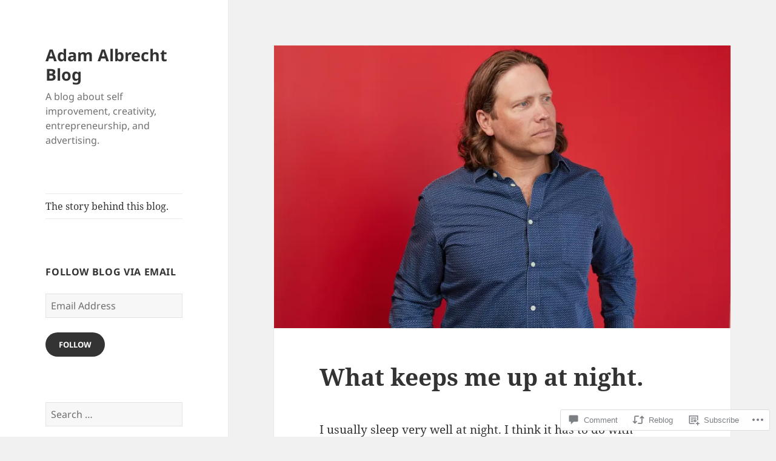

--- FILE ---
content_type: text/html; charset=UTF-8
request_url: https://adamalbrecht.blog/2021/06/10/what-keeps-me-up-at-night/
body_size: 28091
content:
<!DOCTYPE html>
<html lang="en" class="no-js">
<head>
	<meta charset="UTF-8">
	<meta name="viewport" content="width=device-width, initial-scale=1.0">
	<link rel="profile" href="https://gmpg.org/xfn/11">
	<link rel="pingback" href="https://adamalbrecht.blog/xmlrpc.php">
	<script>(function(html){html.className = html.className.replace(/\bno-js\b/,'js')})(document.documentElement);</script>
<title>What keeps me up at night. &#8211; Adam Albrecht Blog</title>
<meta name='robots' content='max-image-preview:large' />

<!-- Async WordPress.com Remote Login -->
<script id="wpcom_remote_login_js">
var wpcom_remote_login_extra_auth = '';
function wpcom_remote_login_remove_dom_node_id( element_id ) {
	var dom_node = document.getElementById( element_id );
	if ( dom_node ) { dom_node.parentNode.removeChild( dom_node ); }
}
function wpcom_remote_login_remove_dom_node_classes( class_name ) {
	var dom_nodes = document.querySelectorAll( '.' + class_name );
	for ( var i = 0; i < dom_nodes.length; i++ ) {
		dom_nodes[ i ].parentNode.removeChild( dom_nodes[ i ] );
	}
}
function wpcom_remote_login_final_cleanup() {
	wpcom_remote_login_remove_dom_node_classes( "wpcom_remote_login_msg" );
	wpcom_remote_login_remove_dom_node_id( "wpcom_remote_login_key" );
	wpcom_remote_login_remove_dom_node_id( "wpcom_remote_login_validate" );
	wpcom_remote_login_remove_dom_node_id( "wpcom_remote_login_js" );
	wpcom_remote_login_remove_dom_node_id( "wpcom_request_access_iframe" );
	wpcom_remote_login_remove_dom_node_id( "wpcom_request_access_styles" );
}

// Watch for messages back from the remote login
window.addEventListener( "message", function( e ) {
	if ( e.origin === "https://r-login.wordpress.com" ) {
		var data = {};
		try {
			data = JSON.parse( e.data );
		} catch( e ) {
			wpcom_remote_login_final_cleanup();
			return;
		}

		if ( data.msg === 'LOGIN' ) {
			// Clean up the login check iframe
			wpcom_remote_login_remove_dom_node_id( "wpcom_remote_login_key" );

			var id_regex = new RegExp( /^[0-9]+$/ );
			var token_regex = new RegExp( /^.*|.*|.*$/ );
			if (
				token_regex.test( data.token )
				&& id_regex.test( data.wpcomid )
			) {
				// We have everything we need to ask for a login
				var script = document.createElement( "script" );
				script.setAttribute( "id", "wpcom_remote_login_validate" );
				script.src = '/remote-login.php?wpcom_remote_login=validate'
					+ '&wpcomid=' + data.wpcomid
					+ '&token=' + encodeURIComponent( data.token )
					+ '&host=' + window.location.protocol
					+ '//' + window.location.hostname
					+ '&postid=30446'
					+ '&is_singular=1';
				document.body.appendChild( script );
			}

			return;
		}

		// Safari ITP, not logged in, so redirect
		if ( data.msg === 'LOGIN-REDIRECT' ) {
			window.location = 'https://wordpress.com/log-in?redirect_to=' + window.location.href;
			return;
		}

		// Safari ITP, storage access failed, remove the request
		if ( data.msg === 'LOGIN-REMOVE' ) {
			var css_zap = 'html { -webkit-transition: margin-top 1s; transition: margin-top 1s; } /* 9001 */ html { margin-top: 0 !important; } * html body { margin-top: 0 !important; } @media screen and ( max-width: 782px ) { html { margin-top: 0 !important; } * html body { margin-top: 0 !important; } }';
			var style_zap = document.createElement( 'style' );
			style_zap.type = 'text/css';
			style_zap.appendChild( document.createTextNode( css_zap ) );
			document.body.appendChild( style_zap );

			var e = document.getElementById( 'wpcom_request_access_iframe' );
			e.parentNode.removeChild( e );

			document.cookie = 'wordpress_com_login_access=denied; path=/; max-age=31536000';

			return;
		}

		// Safari ITP
		if ( data.msg === 'REQUEST_ACCESS' ) {
			console.log( 'request access: safari' );

			// Check ITP iframe enable/disable knob
			if ( wpcom_remote_login_extra_auth !== 'safari_itp_iframe' ) {
				return;
			}

			// If we are in a "private window" there is no ITP.
			var private_window = false;
			try {
				var opendb = window.openDatabase( null, null, null, null );
			} catch( e ) {
				private_window = true;
			}

			if ( private_window ) {
				console.log( 'private window' );
				return;
			}

			var iframe = document.createElement( 'iframe' );
			iframe.id = 'wpcom_request_access_iframe';
			iframe.setAttribute( 'scrolling', 'no' );
			iframe.setAttribute( 'sandbox', 'allow-storage-access-by-user-activation allow-scripts allow-same-origin allow-top-navigation-by-user-activation' );
			iframe.src = 'https://r-login.wordpress.com/remote-login.php?wpcom_remote_login=request_access&origin=' + encodeURIComponent( data.origin ) + '&wpcomid=' + encodeURIComponent( data.wpcomid );

			var css = 'html { -webkit-transition: margin-top 1s; transition: margin-top 1s; } /* 9001 */ html { margin-top: 46px !important; } * html body { margin-top: 46px !important; } @media screen and ( max-width: 660px ) { html { margin-top: 71px !important; } * html body { margin-top: 71px !important; } #wpcom_request_access_iframe { display: block; height: 71px !important; } } #wpcom_request_access_iframe { border: 0px; height: 46px; position: fixed; top: 0; left: 0; width: 100%; min-width: 100%; z-index: 99999; background: #23282d; } ';

			var style = document.createElement( 'style' );
			style.type = 'text/css';
			style.id = 'wpcom_request_access_styles';
			style.appendChild( document.createTextNode( css ) );
			document.body.appendChild( style );

			document.body.appendChild( iframe );
		}

		if ( data.msg === 'DONE' ) {
			wpcom_remote_login_final_cleanup();
		}
	}
}, false );

// Inject the remote login iframe after the page has had a chance to load
// more critical resources
window.addEventListener( "DOMContentLoaded", function( e ) {
	var iframe = document.createElement( "iframe" );
	iframe.style.display = "none";
	iframe.setAttribute( "scrolling", "no" );
	iframe.setAttribute( "id", "wpcom_remote_login_key" );
	iframe.src = "https://r-login.wordpress.com/remote-login.php"
		+ "?wpcom_remote_login=key"
		+ "&origin=aHR0cHM6Ly9hZGFtYWxicmVjaHQuYmxvZw%3D%3D"
		+ "&wpcomid=102294464"
		+ "&time=" + Math.floor( Date.now() / 1000 );
	document.body.appendChild( iframe );
}, false );
</script>
<link rel='dns-prefetch' href='//s0.wp.com' />
<link rel='dns-prefetch' href='//widgets.wp.com' />
<link rel='dns-prefetch' href='//wordpress.com' />
<link rel="alternate" type="application/rss+xml" title="Adam Albrecht Blog &raquo; Feed" href="https://adamalbrecht.blog/feed/" />
<link rel="alternate" type="application/rss+xml" title="Adam Albrecht Blog &raquo; Comments Feed" href="https://adamalbrecht.blog/comments/feed/" />
<link rel="alternate" type="application/rss+xml" title="Adam Albrecht Blog &raquo; What keeps me up at&nbsp;night. Comments Feed" href="https://adamalbrecht.blog/2021/06/10/what-keeps-me-up-at-night/feed/" />
	<script type="text/javascript">
		/* <![CDATA[ */
		function addLoadEvent(func) {
			var oldonload = window.onload;
			if (typeof window.onload != 'function') {
				window.onload = func;
			} else {
				window.onload = function () {
					oldonload();
					func();
				}
			}
		}
		/* ]]> */
	</script>
	<link crossorigin='anonymous' rel='stylesheet' id='all-css-0-1' href='/_static/??/wp-content/mu-plugins/jetpack-plugin/sun/modules/theme-tools/compat/twentyfifteen.css,/wp-content/mu-plugins/likes/jetpack-likes.css?m=1753279645j&cssminify=yes' type='text/css' media='all' />
<style id='wp-emoji-styles-inline-css'>

	img.wp-smiley, img.emoji {
		display: inline !important;
		border: none !important;
		box-shadow: none !important;
		height: 1em !important;
		width: 1em !important;
		margin: 0 0.07em !important;
		vertical-align: -0.1em !important;
		background: none !important;
		padding: 0 !important;
	}
/*# sourceURL=wp-emoji-styles-inline-css */
</style>
<link crossorigin='anonymous' rel='stylesheet' id='all-css-2-1' href='/wp-content/plugins/gutenberg-core/v22.2.0/build/styles/block-library/style.css?m=1764855221i&cssminify=yes' type='text/css' media='all' />
<style id='wp-block-library-inline-css'>
.has-text-align-justify {
	text-align:justify;
}
.has-text-align-justify{text-align:justify;}

/*# sourceURL=wp-block-library-inline-css */
</style><style id='wp-block-paragraph-inline-css'>
.is-small-text{font-size:.875em}.is-regular-text{font-size:1em}.is-large-text{font-size:2.25em}.is-larger-text{font-size:3em}.has-drop-cap:not(:focus):first-letter{float:left;font-size:8.4em;font-style:normal;font-weight:100;line-height:.68;margin:.05em .1em 0 0;text-transform:uppercase}body.rtl .has-drop-cap:not(:focus):first-letter{float:none;margin-left:.1em}p.has-drop-cap.has-background{overflow:hidden}:root :where(p.has-background){padding:1.25em 2.375em}:where(p.has-text-color:not(.has-link-color)) a{color:inherit}p.has-text-align-left[style*="writing-mode:vertical-lr"],p.has-text-align-right[style*="writing-mode:vertical-rl"]{rotate:180deg}
/*# sourceURL=/wp-content/plugins/gutenberg-core/v22.2.0/build/styles/block-library/paragraph/style.css */
</style>
<style id='wp-block-quote-inline-css'>
.wp-block-quote{box-sizing:border-box;overflow-wrap:break-word}.wp-block-quote.is-large:where(:not(.is-style-plain)),.wp-block-quote.is-style-large:where(:not(.is-style-plain)){margin-bottom:1em;padding:0 1em}.wp-block-quote.is-large:where(:not(.is-style-plain)) p,.wp-block-quote.is-style-large:where(:not(.is-style-plain)) p{font-size:1.5em;font-style:italic;line-height:1.6}.wp-block-quote.is-large:where(:not(.is-style-plain)) cite,.wp-block-quote.is-large:where(:not(.is-style-plain)) footer,.wp-block-quote.is-style-large:where(:not(.is-style-plain)) cite,.wp-block-quote.is-style-large:where(:not(.is-style-plain)) footer{font-size:1.125em;text-align:right}.wp-block-quote>cite{display:block}
/*# sourceURL=/wp-content/plugins/gutenberg-core/v22.2.0/build/styles/block-library/quote/style.css */
</style>
<style id='wp-block-quote-theme-inline-css'>
.wp-block-quote{border-left:.25em solid;margin:0 0 1.75em;padding-left:1em}.wp-block-quote cite,.wp-block-quote footer{color:currentColor;font-size:.8125em;font-style:normal;position:relative}.wp-block-quote:where(.has-text-align-right){border-left:none;border-right:.25em solid;padding-left:0;padding-right:1em}.wp-block-quote:where(.has-text-align-center){border:none;padding-left:0}.wp-block-quote.is-large,.wp-block-quote.is-style-large,.wp-block-quote:where(.is-style-plain){border:none}
/*# sourceURL=/wp-content/plugins/gutenberg-core/v22.2.0/build/styles/block-library/quote/theme.css */
</style>
<style id='wp-block-heading-inline-css'>
h1:where(.wp-block-heading).has-background,h2:where(.wp-block-heading).has-background,h3:where(.wp-block-heading).has-background,h4:where(.wp-block-heading).has-background,h5:where(.wp-block-heading).has-background,h6:where(.wp-block-heading).has-background{padding:1.25em 2.375em}h1.has-text-align-left[style*=writing-mode]:where([style*=vertical-lr]),h1.has-text-align-right[style*=writing-mode]:where([style*=vertical-rl]),h2.has-text-align-left[style*=writing-mode]:where([style*=vertical-lr]),h2.has-text-align-right[style*=writing-mode]:where([style*=vertical-rl]),h3.has-text-align-left[style*=writing-mode]:where([style*=vertical-lr]),h3.has-text-align-right[style*=writing-mode]:where([style*=vertical-rl]),h4.has-text-align-left[style*=writing-mode]:where([style*=vertical-lr]),h4.has-text-align-right[style*=writing-mode]:where([style*=vertical-rl]),h5.has-text-align-left[style*=writing-mode]:where([style*=vertical-lr]),h5.has-text-align-right[style*=writing-mode]:where([style*=vertical-rl]),h6.has-text-align-left[style*=writing-mode]:where([style*=vertical-lr]),h6.has-text-align-right[style*=writing-mode]:where([style*=vertical-rl]){rotate:180deg}
/*# sourceURL=/wp-content/plugins/gutenberg-core/v22.2.0/build/styles/block-library/heading/style.css */
</style>
<style id='global-styles-inline-css'>
:root{--wp--preset--aspect-ratio--square: 1;--wp--preset--aspect-ratio--4-3: 4/3;--wp--preset--aspect-ratio--3-4: 3/4;--wp--preset--aspect-ratio--3-2: 3/2;--wp--preset--aspect-ratio--2-3: 2/3;--wp--preset--aspect-ratio--16-9: 16/9;--wp--preset--aspect-ratio--9-16: 9/16;--wp--preset--color--black: #000000;--wp--preset--color--cyan-bluish-gray: #abb8c3;--wp--preset--color--white: #fff;--wp--preset--color--pale-pink: #f78da7;--wp--preset--color--vivid-red: #cf2e2e;--wp--preset--color--luminous-vivid-orange: #ff6900;--wp--preset--color--luminous-vivid-amber: #fcb900;--wp--preset--color--light-green-cyan: #7bdcb5;--wp--preset--color--vivid-green-cyan: #00d084;--wp--preset--color--pale-cyan-blue: #8ed1fc;--wp--preset--color--vivid-cyan-blue: #0693e3;--wp--preset--color--vivid-purple: #9b51e0;--wp--preset--color--dark-gray: #111;--wp--preset--color--light-gray: #f1f1f1;--wp--preset--color--yellow: #f4ca16;--wp--preset--color--dark-brown: #352712;--wp--preset--color--medium-pink: #e53b51;--wp--preset--color--light-pink: #ffe5d1;--wp--preset--color--dark-purple: #2e2256;--wp--preset--color--purple: #674970;--wp--preset--color--blue-gray: #22313f;--wp--preset--color--bright-blue: #55c3dc;--wp--preset--color--light-blue: #e9f2f9;--wp--preset--gradient--vivid-cyan-blue-to-vivid-purple: linear-gradient(135deg,rgb(6,147,227) 0%,rgb(155,81,224) 100%);--wp--preset--gradient--light-green-cyan-to-vivid-green-cyan: linear-gradient(135deg,rgb(122,220,180) 0%,rgb(0,208,130) 100%);--wp--preset--gradient--luminous-vivid-amber-to-luminous-vivid-orange: linear-gradient(135deg,rgb(252,185,0) 0%,rgb(255,105,0) 100%);--wp--preset--gradient--luminous-vivid-orange-to-vivid-red: linear-gradient(135deg,rgb(255,105,0) 0%,rgb(207,46,46) 100%);--wp--preset--gradient--very-light-gray-to-cyan-bluish-gray: linear-gradient(135deg,rgb(238,238,238) 0%,rgb(169,184,195) 100%);--wp--preset--gradient--cool-to-warm-spectrum: linear-gradient(135deg,rgb(74,234,220) 0%,rgb(151,120,209) 20%,rgb(207,42,186) 40%,rgb(238,44,130) 60%,rgb(251,105,98) 80%,rgb(254,248,76) 100%);--wp--preset--gradient--blush-light-purple: linear-gradient(135deg,rgb(255,206,236) 0%,rgb(152,150,240) 100%);--wp--preset--gradient--blush-bordeaux: linear-gradient(135deg,rgb(254,205,165) 0%,rgb(254,45,45) 50%,rgb(107,0,62) 100%);--wp--preset--gradient--luminous-dusk: linear-gradient(135deg,rgb(255,203,112) 0%,rgb(199,81,192) 50%,rgb(65,88,208) 100%);--wp--preset--gradient--pale-ocean: linear-gradient(135deg,rgb(255,245,203) 0%,rgb(182,227,212) 50%,rgb(51,167,181) 100%);--wp--preset--gradient--electric-grass: linear-gradient(135deg,rgb(202,248,128) 0%,rgb(113,206,126) 100%);--wp--preset--gradient--midnight: linear-gradient(135deg,rgb(2,3,129) 0%,rgb(40,116,252) 100%);--wp--preset--gradient--dark-gray-gradient-gradient: linear-gradient(90deg, rgba(17,17,17,1) 0%, rgba(42,42,42,1) 100%);--wp--preset--gradient--light-gray-gradient: linear-gradient(90deg, rgba(241,241,241,1) 0%, rgba(215,215,215,1) 100%);--wp--preset--gradient--white-gradient: linear-gradient(90deg, rgba(255,255,255,1) 0%, rgba(230,230,230,1) 100%);--wp--preset--gradient--yellow-gradient: linear-gradient(90deg, rgba(244,202,22,1) 0%, rgba(205,168,10,1) 100%);--wp--preset--gradient--dark-brown-gradient: linear-gradient(90deg, rgba(53,39,18,1) 0%, rgba(91,67,31,1) 100%);--wp--preset--gradient--medium-pink-gradient: linear-gradient(90deg, rgba(229,59,81,1) 0%, rgba(209,28,51,1) 100%);--wp--preset--gradient--light-pink-gradient: linear-gradient(90deg, rgba(255,229,209,1) 0%, rgba(255,200,158,1) 100%);--wp--preset--gradient--dark-purple-gradient: linear-gradient(90deg, rgba(46,34,86,1) 0%, rgba(66,48,123,1) 100%);--wp--preset--gradient--purple-gradient: linear-gradient(90deg, rgba(103,73,112,1) 0%, rgba(131,93,143,1) 100%);--wp--preset--gradient--blue-gray-gradient: linear-gradient(90deg, rgba(34,49,63,1) 0%, rgba(52,75,96,1) 100%);--wp--preset--gradient--bright-blue-gradient: linear-gradient(90deg, rgba(85,195,220,1) 0%, rgba(43,180,211,1) 100%);--wp--preset--gradient--light-blue-gradient: linear-gradient(90deg, rgba(233,242,249,1) 0%, rgba(193,218,238,1) 100%);--wp--preset--font-size--small: 13px;--wp--preset--font-size--medium: 20px;--wp--preset--font-size--large: 36px;--wp--preset--font-size--x-large: 42px;--wp--preset--font-family--albert-sans: 'Albert Sans', sans-serif;--wp--preset--font-family--alegreya: Alegreya, serif;--wp--preset--font-family--arvo: Arvo, serif;--wp--preset--font-family--bodoni-moda: 'Bodoni Moda', serif;--wp--preset--font-family--bricolage-grotesque: 'Bricolage Grotesque', sans-serif;--wp--preset--font-family--cabin: Cabin, sans-serif;--wp--preset--font-family--chivo: Chivo, sans-serif;--wp--preset--font-family--commissioner: Commissioner, sans-serif;--wp--preset--font-family--cormorant: Cormorant, serif;--wp--preset--font-family--courier-prime: 'Courier Prime', monospace;--wp--preset--font-family--crimson-pro: 'Crimson Pro', serif;--wp--preset--font-family--dm-mono: 'DM Mono', monospace;--wp--preset--font-family--dm-sans: 'DM Sans', sans-serif;--wp--preset--font-family--dm-serif-display: 'DM Serif Display', serif;--wp--preset--font-family--domine: Domine, serif;--wp--preset--font-family--eb-garamond: 'EB Garamond', serif;--wp--preset--font-family--epilogue: Epilogue, sans-serif;--wp--preset--font-family--fahkwang: Fahkwang, sans-serif;--wp--preset--font-family--figtree: Figtree, sans-serif;--wp--preset--font-family--fira-sans: 'Fira Sans', sans-serif;--wp--preset--font-family--fjalla-one: 'Fjalla One', sans-serif;--wp--preset--font-family--fraunces: Fraunces, serif;--wp--preset--font-family--gabarito: Gabarito, system-ui;--wp--preset--font-family--ibm-plex-mono: 'IBM Plex Mono', monospace;--wp--preset--font-family--ibm-plex-sans: 'IBM Plex Sans', sans-serif;--wp--preset--font-family--ibarra-real-nova: 'Ibarra Real Nova', serif;--wp--preset--font-family--instrument-serif: 'Instrument Serif', serif;--wp--preset--font-family--inter: Inter, sans-serif;--wp--preset--font-family--josefin-sans: 'Josefin Sans', sans-serif;--wp--preset--font-family--jost: Jost, sans-serif;--wp--preset--font-family--libre-baskerville: 'Libre Baskerville', serif;--wp--preset--font-family--libre-franklin: 'Libre Franklin', sans-serif;--wp--preset--font-family--literata: Literata, serif;--wp--preset--font-family--lora: Lora, serif;--wp--preset--font-family--merriweather: Merriweather, serif;--wp--preset--font-family--montserrat: Montserrat, sans-serif;--wp--preset--font-family--newsreader: Newsreader, serif;--wp--preset--font-family--noto-sans-mono: 'Noto Sans Mono', sans-serif;--wp--preset--font-family--nunito: Nunito, sans-serif;--wp--preset--font-family--open-sans: 'Open Sans', sans-serif;--wp--preset--font-family--overpass: Overpass, sans-serif;--wp--preset--font-family--pt-serif: 'PT Serif', serif;--wp--preset--font-family--petrona: Petrona, serif;--wp--preset--font-family--piazzolla: Piazzolla, serif;--wp--preset--font-family--playfair-display: 'Playfair Display', serif;--wp--preset--font-family--plus-jakarta-sans: 'Plus Jakarta Sans', sans-serif;--wp--preset--font-family--poppins: Poppins, sans-serif;--wp--preset--font-family--raleway: Raleway, sans-serif;--wp--preset--font-family--roboto: Roboto, sans-serif;--wp--preset--font-family--roboto-slab: 'Roboto Slab', serif;--wp--preset--font-family--rubik: Rubik, sans-serif;--wp--preset--font-family--rufina: Rufina, serif;--wp--preset--font-family--sora: Sora, sans-serif;--wp--preset--font-family--source-sans-3: 'Source Sans 3', sans-serif;--wp--preset--font-family--source-serif-4: 'Source Serif 4', serif;--wp--preset--font-family--space-mono: 'Space Mono', monospace;--wp--preset--font-family--syne: Syne, sans-serif;--wp--preset--font-family--texturina: Texturina, serif;--wp--preset--font-family--urbanist: Urbanist, sans-serif;--wp--preset--font-family--work-sans: 'Work Sans', sans-serif;--wp--preset--spacing--20: 0.44rem;--wp--preset--spacing--30: 0.67rem;--wp--preset--spacing--40: 1rem;--wp--preset--spacing--50: 1.5rem;--wp--preset--spacing--60: 2.25rem;--wp--preset--spacing--70: 3.38rem;--wp--preset--spacing--80: 5.06rem;--wp--preset--shadow--natural: 6px 6px 9px rgba(0, 0, 0, 0.2);--wp--preset--shadow--deep: 12px 12px 50px rgba(0, 0, 0, 0.4);--wp--preset--shadow--sharp: 6px 6px 0px rgba(0, 0, 0, 0.2);--wp--preset--shadow--outlined: 6px 6px 0px -3px rgb(255, 255, 255), 6px 6px rgb(0, 0, 0);--wp--preset--shadow--crisp: 6px 6px 0px rgb(0, 0, 0);}:where(.is-layout-flex){gap: 0.5em;}:where(.is-layout-grid){gap: 0.5em;}body .is-layout-flex{display: flex;}.is-layout-flex{flex-wrap: wrap;align-items: center;}.is-layout-flex > :is(*, div){margin: 0;}body .is-layout-grid{display: grid;}.is-layout-grid > :is(*, div){margin: 0;}:where(.wp-block-columns.is-layout-flex){gap: 2em;}:where(.wp-block-columns.is-layout-grid){gap: 2em;}:where(.wp-block-post-template.is-layout-flex){gap: 1.25em;}:where(.wp-block-post-template.is-layout-grid){gap: 1.25em;}.has-black-color{color: var(--wp--preset--color--black) !important;}.has-cyan-bluish-gray-color{color: var(--wp--preset--color--cyan-bluish-gray) !important;}.has-white-color{color: var(--wp--preset--color--white) !important;}.has-pale-pink-color{color: var(--wp--preset--color--pale-pink) !important;}.has-vivid-red-color{color: var(--wp--preset--color--vivid-red) !important;}.has-luminous-vivid-orange-color{color: var(--wp--preset--color--luminous-vivid-orange) !important;}.has-luminous-vivid-amber-color{color: var(--wp--preset--color--luminous-vivid-amber) !important;}.has-light-green-cyan-color{color: var(--wp--preset--color--light-green-cyan) !important;}.has-vivid-green-cyan-color{color: var(--wp--preset--color--vivid-green-cyan) !important;}.has-pale-cyan-blue-color{color: var(--wp--preset--color--pale-cyan-blue) !important;}.has-vivid-cyan-blue-color{color: var(--wp--preset--color--vivid-cyan-blue) !important;}.has-vivid-purple-color{color: var(--wp--preset--color--vivid-purple) !important;}.has-black-background-color{background-color: var(--wp--preset--color--black) !important;}.has-cyan-bluish-gray-background-color{background-color: var(--wp--preset--color--cyan-bluish-gray) !important;}.has-white-background-color{background-color: var(--wp--preset--color--white) !important;}.has-pale-pink-background-color{background-color: var(--wp--preset--color--pale-pink) !important;}.has-vivid-red-background-color{background-color: var(--wp--preset--color--vivid-red) !important;}.has-luminous-vivid-orange-background-color{background-color: var(--wp--preset--color--luminous-vivid-orange) !important;}.has-luminous-vivid-amber-background-color{background-color: var(--wp--preset--color--luminous-vivid-amber) !important;}.has-light-green-cyan-background-color{background-color: var(--wp--preset--color--light-green-cyan) !important;}.has-vivid-green-cyan-background-color{background-color: var(--wp--preset--color--vivid-green-cyan) !important;}.has-pale-cyan-blue-background-color{background-color: var(--wp--preset--color--pale-cyan-blue) !important;}.has-vivid-cyan-blue-background-color{background-color: var(--wp--preset--color--vivid-cyan-blue) !important;}.has-vivid-purple-background-color{background-color: var(--wp--preset--color--vivid-purple) !important;}.has-black-border-color{border-color: var(--wp--preset--color--black) !important;}.has-cyan-bluish-gray-border-color{border-color: var(--wp--preset--color--cyan-bluish-gray) !important;}.has-white-border-color{border-color: var(--wp--preset--color--white) !important;}.has-pale-pink-border-color{border-color: var(--wp--preset--color--pale-pink) !important;}.has-vivid-red-border-color{border-color: var(--wp--preset--color--vivid-red) !important;}.has-luminous-vivid-orange-border-color{border-color: var(--wp--preset--color--luminous-vivid-orange) !important;}.has-luminous-vivid-amber-border-color{border-color: var(--wp--preset--color--luminous-vivid-amber) !important;}.has-light-green-cyan-border-color{border-color: var(--wp--preset--color--light-green-cyan) !important;}.has-vivid-green-cyan-border-color{border-color: var(--wp--preset--color--vivid-green-cyan) !important;}.has-pale-cyan-blue-border-color{border-color: var(--wp--preset--color--pale-cyan-blue) !important;}.has-vivid-cyan-blue-border-color{border-color: var(--wp--preset--color--vivid-cyan-blue) !important;}.has-vivid-purple-border-color{border-color: var(--wp--preset--color--vivid-purple) !important;}.has-vivid-cyan-blue-to-vivid-purple-gradient-background{background: var(--wp--preset--gradient--vivid-cyan-blue-to-vivid-purple) !important;}.has-light-green-cyan-to-vivid-green-cyan-gradient-background{background: var(--wp--preset--gradient--light-green-cyan-to-vivid-green-cyan) !important;}.has-luminous-vivid-amber-to-luminous-vivid-orange-gradient-background{background: var(--wp--preset--gradient--luminous-vivid-amber-to-luminous-vivid-orange) !important;}.has-luminous-vivid-orange-to-vivid-red-gradient-background{background: var(--wp--preset--gradient--luminous-vivid-orange-to-vivid-red) !important;}.has-very-light-gray-to-cyan-bluish-gray-gradient-background{background: var(--wp--preset--gradient--very-light-gray-to-cyan-bluish-gray) !important;}.has-cool-to-warm-spectrum-gradient-background{background: var(--wp--preset--gradient--cool-to-warm-spectrum) !important;}.has-blush-light-purple-gradient-background{background: var(--wp--preset--gradient--blush-light-purple) !important;}.has-blush-bordeaux-gradient-background{background: var(--wp--preset--gradient--blush-bordeaux) !important;}.has-luminous-dusk-gradient-background{background: var(--wp--preset--gradient--luminous-dusk) !important;}.has-pale-ocean-gradient-background{background: var(--wp--preset--gradient--pale-ocean) !important;}.has-electric-grass-gradient-background{background: var(--wp--preset--gradient--electric-grass) !important;}.has-midnight-gradient-background{background: var(--wp--preset--gradient--midnight) !important;}.has-small-font-size{font-size: var(--wp--preset--font-size--small) !important;}.has-medium-font-size{font-size: var(--wp--preset--font-size--medium) !important;}.has-large-font-size{font-size: var(--wp--preset--font-size--large) !important;}.has-x-large-font-size{font-size: var(--wp--preset--font-size--x-large) !important;}.has-albert-sans-font-family{font-family: var(--wp--preset--font-family--albert-sans) !important;}.has-alegreya-font-family{font-family: var(--wp--preset--font-family--alegreya) !important;}.has-arvo-font-family{font-family: var(--wp--preset--font-family--arvo) !important;}.has-bodoni-moda-font-family{font-family: var(--wp--preset--font-family--bodoni-moda) !important;}.has-bricolage-grotesque-font-family{font-family: var(--wp--preset--font-family--bricolage-grotesque) !important;}.has-cabin-font-family{font-family: var(--wp--preset--font-family--cabin) !important;}.has-chivo-font-family{font-family: var(--wp--preset--font-family--chivo) !important;}.has-commissioner-font-family{font-family: var(--wp--preset--font-family--commissioner) !important;}.has-cormorant-font-family{font-family: var(--wp--preset--font-family--cormorant) !important;}.has-courier-prime-font-family{font-family: var(--wp--preset--font-family--courier-prime) !important;}.has-crimson-pro-font-family{font-family: var(--wp--preset--font-family--crimson-pro) !important;}.has-dm-mono-font-family{font-family: var(--wp--preset--font-family--dm-mono) !important;}.has-dm-sans-font-family{font-family: var(--wp--preset--font-family--dm-sans) !important;}.has-dm-serif-display-font-family{font-family: var(--wp--preset--font-family--dm-serif-display) !important;}.has-domine-font-family{font-family: var(--wp--preset--font-family--domine) !important;}.has-eb-garamond-font-family{font-family: var(--wp--preset--font-family--eb-garamond) !important;}.has-epilogue-font-family{font-family: var(--wp--preset--font-family--epilogue) !important;}.has-fahkwang-font-family{font-family: var(--wp--preset--font-family--fahkwang) !important;}.has-figtree-font-family{font-family: var(--wp--preset--font-family--figtree) !important;}.has-fira-sans-font-family{font-family: var(--wp--preset--font-family--fira-sans) !important;}.has-fjalla-one-font-family{font-family: var(--wp--preset--font-family--fjalla-one) !important;}.has-fraunces-font-family{font-family: var(--wp--preset--font-family--fraunces) !important;}.has-gabarito-font-family{font-family: var(--wp--preset--font-family--gabarito) !important;}.has-ibm-plex-mono-font-family{font-family: var(--wp--preset--font-family--ibm-plex-mono) !important;}.has-ibm-plex-sans-font-family{font-family: var(--wp--preset--font-family--ibm-plex-sans) !important;}.has-ibarra-real-nova-font-family{font-family: var(--wp--preset--font-family--ibarra-real-nova) !important;}.has-instrument-serif-font-family{font-family: var(--wp--preset--font-family--instrument-serif) !important;}.has-inter-font-family{font-family: var(--wp--preset--font-family--inter) !important;}.has-josefin-sans-font-family{font-family: var(--wp--preset--font-family--josefin-sans) !important;}.has-jost-font-family{font-family: var(--wp--preset--font-family--jost) !important;}.has-libre-baskerville-font-family{font-family: var(--wp--preset--font-family--libre-baskerville) !important;}.has-libre-franklin-font-family{font-family: var(--wp--preset--font-family--libre-franklin) !important;}.has-literata-font-family{font-family: var(--wp--preset--font-family--literata) !important;}.has-lora-font-family{font-family: var(--wp--preset--font-family--lora) !important;}.has-merriweather-font-family{font-family: var(--wp--preset--font-family--merriweather) !important;}.has-montserrat-font-family{font-family: var(--wp--preset--font-family--montserrat) !important;}.has-newsreader-font-family{font-family: var(--wp--preset--font-family--newsreader) !important;}.has-noto-sans-mono-font-family{font-family: var(--wp--preset--font-family--noto-sans-mono) !important;}.has-nunito-font-family{font-family: var(--wp--preset--font-family--nunito) !important;}.has-open-sans-font-family{font-family: var(--wp--preset--font-family--open-sans) !important;}.has-overpass-font-family{font-family: var(--wp--preset--font-family--overpass) !important;}.has-pt-serif-font-family{font-family: var(--wp--preset--font-family--pt-serif) !important;}.has-petrona-font-family{font-family: var(--wp--preset--font-family--petrona) !important;}.has-piazzolla-font-family{font-family: var(--wp--preset--font-family--piazzolla) !important;}.has-playfair-display-font-family{font-family: var(--wp--preset--font-family--playfair-display) !important;}.has-plus-jakarta-sans-font-family{font-family: var(--wp--preset--font-family--plus-jakarta-sans) !important;}.has-poppins-font-family{font-family: var(--wp--preset--font-family--poppins) !important;}.has-raleway-font-family{font-family: var(--wp--preset--font-family--raleway) !important;}.has-roboto-font-family{font-family: var(--wp--preset--font-family--roboto) !important;}.has-roboto-slab-font-family{font-family: var(--wp--preset--font-family--roboto-slab) !important;}.has-rubik-font-family{font-family: var(--wp--preset--font-family--rubik) !important;}.has-rufina-font-family{font-family: var(--wp--preset--font-family--rufina) !important;}.has-sora-font-family{font-family: var(--wp--preset--font-family--sora) !important;}.has-source-sans-3-font-family{font-family: var(--wp--preset--font-family--source-sans-3) !important;}.has-source-serif-4-font-family{font-family: var(--wp--preset--font-family--source-serif-4) !important;}.has-space-mono-font-family{font-family: var(--wp--preset--font-family--space-mono) !important;}.has-syne-font-family{font-family: var(--wp--preset--font-family--syne) !important;}.has-texturina-font-family{font-family: var(--wp--preset--font-family--texturina) !important;}.has-urbanist-font-family{font-family: var(--wp--preset--font-family--urbanist) !important;}.has-work-sans-font-family{font-family: var(--wp--preset--font-family--work-sans) !important;}
/*# sourceURL=global-styles-inline-css */
</style>

<style id='classic-theme-styles-inline-css'>
/*! This file is auto-generated */
.wp-block-button__link{color:#fff;background-color:#32373c;border-radius:9999px;box-shadow:none;text-decoration:none;padding:calc(.667em + 2px) calc(1.333em + 2px);font-size:1.125em}.wp-block-file__button{background:#32373c;color:#fff;text-decoration:none}
/*# sourceURL=/wp-includes/css/classic-themes.min.css */
</style>
<link crossorigin='anonymous' rel='stylesheet' id='all-css-4-1' href='/_static/??-eJx9jl2OwjAMhC+Eawq7FB4QR0FJakEgTqLYKdrbbyq0PwKpL5Y8M9/Y+MjgUlSKijnUi4+CLtmQ3F1w0/X7rgfxnANBoan7wNGL/iZA9CtQ50RW+K+IK/x1FWo6Z6Nzgmn0hgJxiy1hj9wYsDYXEoE22VcGvTZQlrgbaTbuDk16VjwNlBp/vPNEcUwFTdXERtW7NwqlOLTVhxEnKrZdbuL8srzu8y8nPvbDbr3uPw/b4fYNEGN9wA==&cssminify=yes' type='text/css' media='all' />
<link rel='stylesheet' id='verbum-gutenberg-css-css' href='https://widgets.wp.com/verbum-block-editor/block-editor.css?ver=1738686361' media='all' />
<link crossorigin='anonymous' rel='stylesheet' id='all-css-6-1' href='/_static/??-eJyVUNtOwzAM/SGCBeyiPSA+BWWVE7wmTlS7qvb3c9ppDJim8eZz4nOJYaquK6zICnl0NY2RWKArORvlEvVoSH4xz8Y8AQEXJVPLZVgerjz1C7M51HEPOhlxDBQUkcGLoAoE25vlxYlnaQXELRAHCgsmbt4lefV/Aq5KH1Cr7/ozBhkZPk0KEdm85p43x8dLix4TPr7e7rZPpev/EdE0c4ybqt383n8HNPNoY5xV3/CeKGJxVskrFf4BXEiehib9yO8v2/Xb63a3Wa0PJ8mYz2o=&cssminify=yes' type='text/css' media='all' />
<style id='twentyfifteen-style-inline-css'>

			.post-navigation .nav-previous { background-image: url(https://adamalbrecht.blog/wp-content/uploads/2021/06/pexels-photo-411207.jpeg?w=825&#038;h=510&#038;crop=1); }
			.post-navigation .nav-previous .post-title, .post-navigation .nav-previous a:hover .post-title, .post-navigation .nav-previous .meta-nav { color: #fff; }
			.post-navigation .nav-previous a:before { background-color: rgba(0, 0, 0, 0.4); }
		
			.post-navigation .nav-next { background-image: url(https://adamalbrecht.blog/wp-content/uploads/2021/06/pexels-photo-6697308-e1623588733113.jpeg?w=825&#038;h=449&#038;crop=1); border-top: 0; }
			.post-navigation .nav-next .post-title, .post-navigation .nav-next a:hover .post-title, .post-navigation .nav-next .meta-nav { color: #fff; }
			.post-navigation .nav-next a:before { background-color: rgba(0, 0, 0, 0.4); }
		
/*# sourceURL=twentyfifteen-style-inline-css */
</style>
<style id='jetpack-global-styles-frontend-style-inline-css'>
:root { --font-headings: unset; --font-base: unset; --font-headings-default: -apple-system,BlinkMacSystemFont,"Segoe UI",Roboto,Oxygen-Sans,Ubuntu,Cantarell,"Helvetica Neue",sans-serif; --font-base-default: -apple-system,BlinkMacSystemFont,"Segoe UI",Roboto,Oxygen-Sans,Ubuntu,Cantarell,"Helvetica Neue",sans-serif;}
/*# sourceURL=jetpack-global-styles-frontend-style-inline-css */
</style>
<link crossorigin='anonymous' rel='stylesheet' id='all-css-8-1' href='/_static/??-eJyNjcsKAjEMRX/IGtQZBxfip0hMS9sxTYppGfx7H7gRN+7ugcs5sFRHKi1Ig9Jd5R6zGMyhVaTrh8G6QFHfORhYwlvw6P39PbPENZmt4G/ROQuBKWVkxxrVvuBH1lIoz2waILJekF+HUzlupnG3nQ77YZwfuRJIaQ==&cssminify=yes' type='text/css' media='all' />
<script id="wpcom-actionbar-placeholder-js-extra">
var actionbardata = {"siteID":"102294464","postID":"30446","siteURL":"https://adamalbrecht.blog","xhrURL":"https://adamalbrecht.blog/wp-admin/admin-ajax.php","nonce":"0c8ac7391e","isLoggedIn":"","statusMessage":"","subsEmailDefault":"instantly","proxyScriptUrl":"https://s0.wp.com/wp-content/js/wpcom-proxy-request.js?m=1513050504i&amp;ver=20211021","shortlink":"https://wp.me/p6VdsI-7V4","i18n":{"followedText":"New posts from this site will now appear in your \u003Ca href=\"https://wordpress.com/reader\"\u003EReader\u003C/a\u003E","foldBar":"Collapse this bar","unfoldBar":"Expand this bar","shortLinkCopied":"Shortlink copied to clipboard."}};
//# sourceURL=wpcom-actionbar-placeholder-js-extra
</script>
<script id="jetpack-mu-wpcom-settings-js-before">
var JETPACK_MU_WPCOM_SETTINGS = {"assetsUrl":"https://s0.wp.com/wp-content/mu-plugins/jetpack-mu-wpcom-plugin/sun/jetpack_vendor/automattic/jetpack-mu-wpcom/src/build/"};
//# sourceURL=jetpack-mu-wpcom-settings-js-before
</script>
<script crossorigin='anonymous' type='text/javascript'  src='/_static/??-eJzTLy/QTc7PK0nNK9HPKtYvyinRLSjKr6jUyyrW0QfKZeYl55SmpBaDJLMKS1OLKqGUXm5mHkFFurmZ6UWJJalQxfa5tobmRgamxgZmFpZZACbyLJI='></script>
<script id="rlt-proxy-js-after">
	rltInitialize( {"token":null,"iframeOrigins":["https:\/\/widgets.wp.com"]} );
//# sourceURL=rlt-proxy-js-after
</script>
<link rel="EditURI" type="application/rsd+xml" title="RSD" href="https://theperfectagencyproject.wordpress.com/xmlrpc.php?rsd" />
<meta name="generator" content="WordPress.com" />
<link rel="canonical" href="https://adamalbrecht.blog/2021/06/10/what-keeps-me-up-at-night/" />
<link rel='shortlink' href='https://wp.me/p6VdsI-7V4' />
<link rel="alternate" type="application/json+oembed" href="https://public-api.wordpress.com/oembed/?format=json&amp;url=https%3A%2F%2Fadamalbrecht.blog%2F2021%2F06%2F10%2Fwhat-keeps-me-up-at-night%2F&amp;for=wpcom-auto-discovery" /><link rel="alternate" type="application/xml+oembed" href="https://public-api.wordpress.com/oembed/?format=xml&amp;url=https%3A%2F%2Fadamalbrecht.blog%2F2021%2F06%2F10%2Fwhat-keeps-me-up-at-night%2F&amp;for=wpcom-auto-discovery" />
<!-- Jetpack Open Graph Tags -->
<meta property="og:type" content="article" />
<meta property="og:title" content="What keeps me up at night." />
<meta property="og:url" content="https://adamalbrecht.blog/2021/06/10/what-keeps-me-up-at-night/" />
<meta property="og:description" content="I usually sleep very well at night. I think it has to do with expending a lot of energy during the day. I kick off significant human wattage between the rooster&#8217;s crow and the cricket&#8217;s…" />
<meta property="article:published_time" content="2021-06-10T12:47:08+00:00" />
<meta property="article:modified_time" content="2021-06-10T12:47:08+00:00" />
<meta property="og:site_name" content="Adam Albrecht Blog" />
<meta property="og:image" content="https://i0.wp.com/adamalbrecht.blog/wp-content/uploads/2020/11/weapons_314.jpg?fit=1200%2C800&#038;ssl=1" />
<meta property="og:image:width" content="1200" />
<meta property="og:image:height" content="800" />
<meta property="og:image:alt" content="" />
<meta property="og:locale" content="en_US" />
<meta property="article:publisher" content="https://www.facebook.com/WordPresscom" />
<meta name="twitter:creator" content="@adamvertsing" />
<meta name="twitter:site" content="@adamvertsing" />
<meta name="twitter:text:title" content="What keeps me up at&nbsp;night." />
<meta name="twitter:image" content="https://i0.wp.com/adamalbrecht.blog/wp-content/uploads/2020/11/weapons_314.jpg?fit=1200%2C800&#038;ssl=1&#038;w=640" />
<meta name="twitter:card" content="summary_large_image" />

<!-- End Jetpack Open Graph Tags -->
<link rel="shortcut icon" type="image/x-icon" href="https://s0.wp.com/i/favicon.ico?m=1713425267i" sizes="16x16 24x24 32x32 48x48" />
<link rel="icon" type="image/x-icon" href="https://s0.wp.com/i/favicon.ico?m=1713425267i" sizes="16x16 24x24 32x32 48x48" />
<link rel="apple-touch-icon" href="https://s0.wp.com/i/webclip.png?m=1713868326i" />
<link rel='openid.server' href='https://adamalbrecht.blog/?openidserver=1' />
<link rel='openid.delegate' href='https://adamalbrecht.blog/' />
<link rel="search" type="application/opensearchdescription+xml" href="https://adamalbrecht.blog/osd.xml" title="Adam Albrecht Blog" />
<link rel="search" type="application/opensearchdescription+xml" href="https://s1.wp.com/opensearch.xml" title="WordPress.com" />
		<style type="text/css">
			.recentcomments a {
				display: inline !important;
				padding: 0 !important;
				margin: 0 !important;
			}

			table.recentcommentsavatartop img.avatar, table.recentcommentsavatarend img.avatar {
				border: 0px;
				margin: 0;
			}

			table.recentcommentsavatartop a, table.recentcommentsavatarend a {
				border: 0px !important;
				background-color: transparent !important;
			}

			td.recentcommentsavatarend, td.recentcommentsavatartop {
				padding: 0px 0px 1px 0px;
				margin: 0px;
			}

			td.recentcommentstextend {
				border: none !important;
				padding: 0px 0px 2px 10px;
			}

			.rtl td.recentcommentstextend {
				padding: 0px 10px 2px 0px;
			}

			td.recentcommentstexttop {
				border: none;
				padding: 0px 0px 0px 10px;
			}

			.rtl td.recentcommentstexttop {
				padding: 0px 10px 0px 0px;
			}
		</style>
		<meta name="description" content="I usually sleep very well at night. I think it has to do with expending a lot of energy during the day. I kick off significant human wattage between the rooster&#039;s crow and the cricket&#039;s chirp. As a result, when my head paperweights the pillow I am quickly in La La Land, like Ryan Gosling&hellip;" />
<link crossorigin='anonymous' rel='stylesheet' id='all-css-0-3' href='/_static/??-eJyNzMsKAjEMheEXshPqBXUhPoo4bRgytmkwCYNvbwdm487d+eDwwyIhNTZkg+pBik/ECjOaPNNrM6gzPIgTjE4ld46a3iRGrX9/NFTiIanu4O9wbdkLKiyUJzQFaxKkaV9qn4Jr7V5v8Xw6XC/xGPfzF4aPQ7Q=&cssminify=yes' type='text/css' media='all' />
</head>

<body class="wp-singular post-template-default single single-post postid-30446 single-format-standard wp-embed-responsive wp-theme-pubtwentyfifteen customizer-styles-applied jetpack-reblog-enabled">
<div id="page" class="hfeed site">
	<a class="skip-link screen-reader-text" href="#content">
		Skip to content	</a>

	<div id="sidebar" class="sidebar">
		<header id="masthead" class="site-header" role="banner">
			<div class="site-branding">
				<a href="https://adamalbrecht.blog/" class="site-logo-link" rel="home" itemprop="url"></a>
										<p class="site-title"><a href="https://adamalbrecht.blog/" rel="home">Adam Albrecht Blog</a></p>
												<p class="site-description">A blog about self improvement, creativity, entrepreneurship, and advertising. </p>
										<button class="secondary-toggle">Menu and widgets</button>
			</div><!-- .site-branding -->
		</header><!-- .site-header -->

			<div id="secondary" class="secondary">

					<nav id="site-navigation" class="main-navigation" role="navigation">
				<div class="menu-menu-container"><ul id="menu-menu" class="nav-menu"><li id="menu-item-33" class="menu-item menu-item-type-post_type menu-item-object-page menu-item-33"><a href="https://adamalbrecht.blog/i-always-wanted-to-be-an-entrepreneur-heres-how-i-did-it/">The story behind this blog.</a></li>
</ul></div>			</nav><!-- .main-navigation -->
		
		
					<div id="widget-area" class="widget-area" role="complementary">
				<aside id="blog_subscription-3" class="widget widget_blog_subscription jetpack_subscription_widget"><h2 class="widget-title"><label for="subscribe-field">Follow Blog via Email</label></h2>

			<div class="wp-block-jetpack-subscriptions__container">
			<form
				action="https://subscribe.wordpress.com"
				method="post"
				accept-charset="utf-8"
				data-blog="102294464"
				data-post_access_level="everybody"
				id="subscribe-blog"
			>
								<p id="subscribe-email">
					<label
						id="subscribe-field-label"
						for="subscribe-field"
						class="screen-reader-text"
					>
						Email Address:					</label>

					<input
							type="email"
							name="email"
							autocomplete="email"
							
							style="width: 95%; padding: 1px 10px"
							placeholder="Email Address"
							value=""
							id="subscribe-field"
							required
						/>				</p>

				<p id="subscribe-submit"
									>
					<input type="hidden" name="action" value="subscribe"/>
					<input type="hidden" name="blog_id" value="102294464"/>
					<input type="hidden" name="source" value="https://adamalbrecht.blog/2021/06/10/what-keeps-me-up-at-night/"/>
					<input type="hidden" name="sub-type" value="widget"/>
					<input type="hidden" name="redirect_fragment" value="subscribe-blog"/>
					<input type="hidden" id="_wpnonce" name="_wpnonce" value="35bab350ad" />					<button type="submit"
													class="wp-block-button__link"
																	>
						Follow					</button>
				</p>
			</form>
						</div>
			
</aside><aside id="search-2" class="widget widget_search"><form role="search" method="get" class="search-form" action="https://adamalbrecht.blog/">
				<label>
					<span class="screen-reader-text">Search for:</span>
					<input type="search" class="search-field" placeholder="Search &hellip;" value="" name="s" />
				</label>
				<input type="submit" class="search-submit screen-reader-text" value="Search" />
			</form></aside><aside id="top-posts-3" class="widget widget_top-posts"><h2 class="widget-title">Posts People Love</h2><ul class='widgets-list-layout no-grav'>
<li><a href="https://adamalbrecht.blog/2024/11/24/the-best-bargain-you-will-find-during-black-friday-week/" title="The best bargain you will find during Black Friday Week." class="bump-view" data-bump-view="tp"><img loading="lazy" width="40" height="40" src="https://i0.wp.com/adamalbrecht.blog/wp-content/uploads/2024/11/goodwill-haul.jpg?fit=1200%2C900&#038;ssl=1&#038;resize=40%2C40" srcset="https://i0.wp.com/adamalbrecht.blog/wp-content/uploads/2024/11/goodwill-haul.jpg?fit=1200%2C900&amp;ssl=1&amp;resize=40%2C40 1x, https://i0.wp.com/adamalbrecht.blog/wp-content/uploads/2024/11/goodwill-haul.jpg?fit=1200%2C900&amp;ssl=1&amp;resize=60%2C60 1.5x, https://i0.wp.com/adamalbrecht.blog/wp-content/uploads/2024/11/goodwill-haul.jpg?fit=1200%2C900&amp;ssl=1&amp;resize=80%2C80 2x, https://i0.wp.com/adamalbrecht.blog/wp-content/uploads/2024/11/goodwill-haul.jpg?fit=1200%2C900&amp;ssl=1&amp;resize=120%2C120 3x, https://i0.wp.com/adamalbrecht.blog/wp-content/uploads/2024/11/goodwill-haul.jpg?fit=1200%2C900&amp;ssl=1&amp;resize=160%2C160 4x" alt="The best bargain you will find during Black Friday Week." data-pin-nopin="true" class="widgets-list-layout-blavatar" /></a><div class="widgets-list-layout-links">
								<a href="https://adamalbrecht.blog/2024/11/24/the-best-bargain-you-will-find-during-black-friday-week/" title="The best bargain you will find during Black Friday Week." class="bump-view" data-bump-view="tp">The best bargain you will find during Black Friday Week.</a>
							</div>
							</li><li><a href="https://adamalbrecht.blog/2025/01/08/25-lessons-to-guide-you-through-2025/" title="25 Lessons to guide you through 2025." class="bump-view" data-bump-view="tp"><img loading="lazy" width="40" height="40" src="https://i0.wp.com/adamalbrecht.blog/wp-content/uploads/2023/12/pexels-photo-372098.jpeg?fit=1200%2C801&#038;ssl=1&#038;resize=40%2C40" srcset="https://i0.wp.com/adamalbrecht.blog/wp-content/uploads/2023/12/pexels-photo-372098.jpeg?fit=1200%2C801&amp;ssl=1&amp;resize=40%2C40 1x, https://i0.wp.com/adamalbrecht.blog/wp-content/uploads/2023/12/pexels-photo-372098.jpeg?fit=1200%2C801&amp;ssl=1&amp;resize=60%2C60 1.5x, https://i0.wp.com/adamalbrecht.blog/wp-content/uploads/2023/12/pexels-photo-372098.jpeg?fit=1200%2C801&amp;ssl=1&amp;resize=80%2C80 2x, https://i0.wp.com/adamalbrecht.blog/wp-content/uploads/2023/12/pexels-photo-372098.jpeg?fit=1200%2C801&amp;ssl=1&amp;resize=120%2C120 3x, https://i0.wp.com/adamalbrecht.blog/wp-content/uploads/2023/12/pexels-photo-372098.jpeg?fit=1200%2C801&amp;ssl=1&amp;resize=160%2C160 4x" alt="25 Lessons to guide you through 2025." data-pin-nopin="true" class="widgets-list-layout-blavatar" /></a><div class="widgets-list-layout-links">
								<a href="https://adamalbrecht.blog/2025/01/08/25-lessons-to-guide-you-through-2025/" title="25 Lessons to guide you through 2025." class="bump-view" data-bump-view="tp">25 Lessons to guide you through 2025.</a>
							</div>
							</li><li><a href="https://adamalbrecht.blog/2019/10/31/the-creative-mind-behind-the-thriller-dance/" title="The creative mind behind the Thriller dance." class="bump-view" data-bump-view="tp"><img loading="lazy" width="40" height="40" src="https://i0.wp.com/adamalbrecht.blog/wp-content/uploads/2019/10/thriller-vid.jpg?resize=40%2C40&#038;ssl=1" srcset="https://i0.wp.com/adamalbrecht.blog/wp-content/uploads/2019/10/thriller-vid.jpg?resize=40%2C40&amp;ssl=1 1x, https://i0.wp.com/adamalbrecht.blog/wp-content/uploads/2019/10/thriller-vid.jpg?resize=60%2C60&amp;ssl=1 1.5x, https://i0.wp.com/adamalbrecht.blog/wp-content/uploads/2019/10/thriller-vid.jpg?resize=80%2C80&amp;ssl=1 2x, https://i0.wp.com/adamalbrecht.blog/wp-content/uploads/2019/10/thriller-vid.jpg?resize=120%2C120&amp;ssl=1 3x, https://i0.wp.com/adamalbrecht.blog/wp-content/uploads/2019/10/thriller-vid.jpg?resize=160%2C160&amp;ssl=1 4x" alt="The creative mind behind the Thriller dance." data-pin-nopin="true" class="widgets-list-layout-blavatar" /></a><div class="widgets-list-layout-links">
								<a href="https://adamalbrecht.blog/2019/10/31/the-creative-mind-behind-the-thriller-dance/" title="The creative mind behind the Thriller dance." class="bump-view" data-bump-view="tp">The creative mind behind the Thriller dance.</a>
							</div>
							</li><li><a href="https://adamalbrecht.blog/2021/03/11/hey-big-picture-thinkers-is-it-a-10000-30000-or-50000-foot-view/" title="Hey big-picture thinkers, is it a 10,000, 30,000 or 50,000-foot view?" class="bump-view" data-bump-view="tp"><img loading="lazy" width="40" height="40" src="https://i0.wp.com/adamalbrecht.blog/wp-content/uploads/2021/03/75342c35-180d-4eb8-be05-4c95769aa48b.jpeg?fit=1200%2C900&#038;ssl=1&#038;resize=40%2C40" srcset="https://i0.wp.com/adamalbrecht.blog/wp-content/uploads/2021/03/75342c35-180d-4eb8-be05-4c95769aa48b.jpeg?fit=1200%2C900&amp;ssl=1&amp;resize=40%2C40 1x, https://i0.wp.com/adamalbrecht.blog/wp-content/uploads/2021/03/75342c35-180d-4eb8-be05-4c95769aa48b.jpeg?fit=1200%2C900&amp;ssl=1&amp;resize=60%2C60 1.5x, https://i0.wp.com/adamalbrecht.blog/wp-content/uploads/2021/03/75342c35-180d-4eb8-be05-4c95769aa48b.jpeg?fit=1200%2C900&amp;ssl=1&amp;resize=80%2C80 2x, https://i0.wp.com/adamalbrecht.blog/wp-content/uploads/2021/03/75342c35-180d-4eb8-be05-4c95769aa48b.jpeg?fit=1200%2C900&amp;ssl=1&amp;resize=120%2C120 3x, https://i0.wp.com/adamalbrecht.blog/wp-content/uploads/2021/03/75342c35-180d-4eb8-be05-4c95769aa48b.jpeg?fit=1200%2C900&amp;ssl=1&amp;resize=160%2C160 4x" alt="Hey big-picture thinkers, is it a 10,000, 30,000 or 50,000-foot view?" data-pin-nopin="true" class="widgets-list-layout-blavatar" /></a><div class="widgets-list-layout-links">
								<a href="https://adamalbrecht.blog/2021/03/11/hey-big-picture-thinkers-is-it-a-10000-30000-or-50000-foot-view/" title="Hey big-picture thinkers, is it a 10,000, 30,000 or 50,000-foot view?" class="bump-view" data-bump-view="tp">Hey big-picture thinkers, is it a 10,000, 30,000 or 50,000-foot view?</a>
							</div>
							</li><li><a href="https://adamalbrecht.blog/2022/10/27/the-very-best-way-to-respond-to-someone-who-disagrees-with-you/" title="The very best way to respond to someone who disagrees with you." class="bump-view" data-bump-view="tp"><img loading="lazy" width="40" height="40" src="https://i0.wp.com/adamalbrecht.blog/wp-content/uploads/2022/10/pexels-photo-8847005.jpeg?fit=1200%2C800&#038;ssl=1&#038;resize=40%2C40" srcset="https://i0.wp.com/adamalbrecht.blog/wp-content/uploads/2022/10/pexels-photo-8847005.jpeg?fit=1200%2C800&amp;ssl=1&amp;resize=40%2C40 1x, https://i0.wp.com/adamalbrecht.blog/wp-content/uploads/2022/10/pexels-photo-8847005.jpeg?fit=1200%2C800&amp;ssl=1&amp;resize=60%2C60 1.5x, https://i0.wp.com/adamalbrecht.blog/wp-content/uploads/2022/10/pexels-photo-8847005.jpeg?fit=1200%2C800&amp;ssl=1&amp;resize=80%2C80 2x, https://i0.wp.com/adamalbrecht.blog/wp-content/uploads/2022/10/pexels-photo-8847005.jpeg?fit=1200%2C800&amp;ssl=1&amp;resize=120%2C120 3x, https://i0.wp.com/adamalbrecht.blog/wp-content/uploads/2022/10/pexels-photo-8847005.jpeg?fit=1200%2C800&amp;ssl=1&amp;resize=160%2C160 4x" alt="The very best way to respond to someone who disagrees with you." data-pin-nopin="true" class="widgets-list-layout-blavatar" /></a><div class="widgets-list-layout-links">
								<a href="https://adamalbrecht.blog/2022/10/27/the-very-best-way-to-respond-to-someone-who-disagrees-with-you/" title="The very best way to respond to someone who disagrees with you." class="bump-view" data-bump-view="tp">The very best way to respond to someone who disagrees with you.</a>
							</div>
							</li><li><a href="https://adamalbrecht.blog/2025/01/02/happy-2025-here-are-my-52-hopes-for-you-this-year/" title="Happy 2025! Here are my 52 hopes for you this year." class="bump-view" data-bump-view="tp"><img loading="lazy" width="40" height="40" src="https://i0.wp.com/adamalbrecht.blog/wp-content/uploads/2025/01/istock-2118319524.jpg?fit=1200%2C800&#038;ssl=1&#038;resize=40%2C40" srcset="https://i0.wp.com/adamalbrecht.blog/wp-content/uploads/2025/01/istock-2118319524.jpg?fit=1200%2C800&amp;ssl=1&amp;resize=40%2C40 1x, https://i0.wp.com/adamalbrecht.blog/wp-content/uploads/2025/01/istock-2118319524.jpg?fit=1200%2C800&amp;ssl=1&amp;resize=60%2C60 1.5x, https://i0.wp.com/adamalbrecht.blog/wp-content/uploads/2025/01/istock-2118319524.jpg?fit=1200%2C800&amp;ssl=1&amp;resize=80%2C80 2x, https://i0.wp.com/adamalbrecht.blog/wp-content/uploads/2025/01/istock-2118319524.jpg?fit=1200%2C800&amp;ssl=1&amp;resize=120%2C120 3x, https://i0.wp.com/adamalbrecht.blog/wp-content/uploads/2025/01/istock-2118319524.jpg?fit=1200%2C800&amp;ssl=1&amp;resize=160%2C160 4x" alt="Happy 2025! Here are my 52 hopes for you this year." data-pin-nopin="true" class="widgets-list-layout-blavatar" /></a><div class="widgets-list-layout-links">
								<a href="https://adamalbrecht.blog/2025/01/02/happy-2025-here-are-my-52-hopes-for-you-this-year/" title="Happy 2025! Here are my 52 hopes for you this year." class="bump-view" data-bump-view="tp">Happy 2025! Here are my 52 hopes for you this year.</a>
							</div>
							</li><li><a href="https://adamalbrecht.blog/2018/10/16/20-interesting-things-you-notice-when-you-travel-to-india/" title="20 interesting things you notice when you travel to India." class="bump-view" data-bump-view="tp"><img loading="lazy" width="40" height="40" src="https://i0.wp.com/adamalbrecht.blog/wp-content/uploads/2018/10/img_2657.jpg?fit=1200%2C894&#038;ssl=1&#038;resize=40%2C40" srcset="https://i0.wp.com/adamalbrecht.blog/wp-content/uploads/2018/10/img_2657.jpg?fit=1200%2C894&amp;ssl=1&amp;resize=40%2C40 1x, https://i0.wp.com/adamalbrecht.blog/wp-content/uploads/2018/10/img_2657.jpg?fit=1200%2C894&amp;ssl=1&amp;resize=60%2C60 1.5x, https://i0.wp.com/adamalbrecht.blog/wp-content/uploads/2018/10/img_2657.jpg?fit=1200%2C894&amp;ssl=1&amp;resize=80%2C80 2x, https://i0.wp.com/adamalbrecht.blog/wp-content/uploads/2018/10/img_2657.jpg?fit=1200%2C894&amp;ssl=1&amp;resize=120%2C120 3x, https://i0.wp.com/adamalbrecht.blog/wp-content/uploads/2018/10/img_2657.jpg?fit=1200%2C894&amp;ssl=1&amp;resize=160%2C160 4x" alt="20 interesting things you notice when you travel to India." data-pin-nopin="true" class="widgets-list-layout-blavatar" /></a><div class="widgets-list-layout-links">
								<a href="https://adamalbrecht.blog/2018/10/16/20-interesting-things-you-notice-when-you-travel-to-india/" title="20 interesting things you notice when you travel to India." class="bump-view" data-bump-view="tp">20 interesting things you notice when you travel to India.</a>
							</div>
							</li><li><a href="https://adamalbrecht.blog/2018/05/17/our-time-here-is-short-make-the-most-of-it-like-steven-did/" title="Our time here is short. Make the most of it, like Steven did." class="bump-view" data-bump-view="tp"><img loading="lazy" width="40" height="40" src="https://i0.wp.com/adamalbrecht.blog/wp-content/uploads/2018/05/img_9046-e1526532419132.jpg?fit=1200%2C972&#038;ssl=1&#038;resize=40%2C40" srcset="https://i0.wp.com/adamalbrecht.blog/wp-content/uploads/2018/05/img_9046-e1526532419132.jpg?fit=1200%2C972&amp;ssl=1&amp;resize=40%2C40 1x, https://i0.wp.com/adamalbrecht.blog/wp-content/uploads/2018/05/img_9046-e1526532419132.jpg?fit=1200%2C972&amp;ssl=1&amp;resize=60%2C60 1.5x, https://i0.wp.com/adamalbrecht.blog/wp-content/uploads/2018/05/img_9046-e1526532419132.jpg?fit=1200%2C972&amp;ssl=1&amp;resize=80%2C80 2x, https://i0.wp.com/adamalbrecht.blog/wp-content/uploads/2018/05/img_9046-e1526532419132.jpg?fit=1200%2C972&amp;ssl=1&amp;resize=120%2C120 3x, https://i0.wp.com/adamalbrecht.blog/wp-content/uploads/2018/05/img_9046-e1526532419132.jpg?fit=1200%2C972&amp;ssl=1&amp;resize=160%2C160 4x" alt="Our time here is short. Make the most of it, like Steven did." data-pin-nopin="true" class="widgets-list-layout-blavatar" /></a><div class="widgets-list-layout-links">
								<a href="https://adamalbrecht.blog/2018/05/17/our-time-here-is-short-make-the-most-of-it-like-steven-did/" title="Our time here is short. Make the most of it, like Steven did." class="bump-view" data-bump-view="tp">Our time here is short. Make the most of it, like Steven did.</a>
							</div>
							</li><li><a href="https://adamalbrecht.blog/2020/11/24/how-to-approach-your-career-like-a-sport/" title="How to approach your career like a sport." class="bump-view" data-bump-view="tp"><img loading="lazy" width="40" height="40" src="https://i0.wp.com/adamalbrecht.blog/wp-content/uploads/2020/11/adam-albrecht-episode_f-1-e1606169178479.png?resize=40%2C40&#038;ssl=1" srcset="https://i0.wp.com/adamalbrecht.blog/wp-content/uploads/2020/11/adam-albrecht-episode_f-1-e1606169178479.png?resize=40%2C40&amp;ssl=1 1x, https://i0.wp.com/adamalbrecht.blog/wp-content/uploads/2020/11/adam-albrecht-episode_f-1-e1606169178479.png?resize=60%2C60&amp;ssl=1 1.5x, https://i0.wp.com/adamalbrecht.blog/wp-content/uploads/2020/11/adam-albrecht-episode_f-1-e1606169178479.png?resize=80%2C80&amp;ssl=1 2x, https://i0.wp.com/adamalbrecht.blog/wp-content/uploads/2020/11/adam-albrecht-episode_f-1-e1606169178479.png?resize=120%2C120&amp;ssl=1 3x, https://i0.wp.com/adamalbrecht.blog/wp-content/uploads/2020/11/adam-albrecht-episode_f-1-e1606169178479.png?resize=160%2C160&amp;ssl=1 4x" alt="How to approach your career like a sport." data-pin-nopin="true" class="widgets-list-layout-blavatar" /></a><div class="widgets-list-layout-links">
								<a href="https://adamalbrecht.blog/2020/11/24/how-to-approach-your-career-like-a-sport/" title="How to approach your career like a sport." class="bump-view" data-bump-view="tp">How to approach your career like a sport.</a>
							</div>
							</li><li><a href="https://adamalbrecht.blog/2022/12/26/a-simple-reminder-to-share-your-light-with-the-world/" title="A simple reminder to share your light with the world." class="bump-view" data-bump-view="tp"><img loading="lazy" width="40" height="40" src="https://i0.wp.com/adamalbrecht.blog/wp-content/uploads/2022/12/istock-886942528.jpg?fit=1200%2C800&#038;ssl=1&#038;resize=40%2C40" srcset="https://i0.wp.com/adamalbrecht.blog/wp-content/uploads/2022/12/istock-886942528.jpg?fit=1200%2C800&amp;ssl=1&amp;resize=40%2C40 1x, https://i0.wp.com/adamalbrecht.blog/wp-content/uploads/2022/12/istock-886942528.jpg?fit=1200%2C800&amp;ssl=1&amp;resize=60%2C60 1.5x, https://i0.wp.com/adamalbrecht.blog/wp-content/uploads/2022/12/istock-886942528.jpg?fit=1200%2C800&amp;ssl=1&amp;resize=80%2C80 2x, https://i0.wp.com/adamalbrecht.blog/wp-content/uploads/2022/12/istock-886942528.jpg?fit=1200%2C800&amp;ssl=1&amp;resize=120%2C120 3x, https://i0.wp.com/adamalbrecht.blog/wp-content/uploads/2022/12/istock-886942528.jpg?fit=1200%2C800&amp;ssl=1&amp;resize=160%2C160 4x" alt="A simple reminder to share your light with the world." data-pin-nopin="true" class="widgets-list-layout-blavatar" /></a><div class="widgets-list-layout-links">
								<a href="https://adamalbrecht.blog/2022/12/26/a-simple-reminder-to-share-your-light-with-the-world/" title="A simple reminder to share your light with the world." class="bump-view" data-bump-view="tp">A simple reminder to share your light with the world.</a>
							</div>
							</li></ul>
</aside><aside id="categories-2" class="widget widget_categories"><h2 class="widget-title">Categories</h2><form action="https://adamalbrecht.blog" method="get"><label class="screen-reader-text" for="cat">Categories</label><select  name='cat' id='cat' class='postform'>
	<option value='-1'>Select Category</option>
	<option class="level-0" value="521">advertising&nbsp;&nbsp;(317)</option>
	<option class="level-0" value="1985">Basketball&nbsp;&nbsp;(1)</option>
	<option class="level-0" value="91">blogging&nbsp;&nbsp;(31)</option>
	<option class="level-0" value="178">books&nbsp;&nbsp;(48)</option>
	<option class="level-0" value="8260">Branding&nbsp;&nbsp;(37)</option>
	<option class="level-0" value="179">business&nbsp;&nbsp;(140)</option>
	<option class="level-0" value="97521">career advice&nbsp;&nbsp;(95)</option>
	<option class="level-0" value="15607">Christmas&nbsp;&nbsp;(1)</option>
	<option class="level-0" value="1214">communication&nbsp;&nbsp;(14)</option>
	<option class="level-0" value="789">creativity&nbsp;&nbsp;(62)</option>
	<option class="level-0" value="11448181">Creativity&nbsp;&nbsp;(21)</option>
	<option class="level-0" value="148">Design&nbsp;&nbsp;(15)</option>
	<option class="level-0" value="1342">education&nbsp;&nbsp;(10)</option>
	<option class="level-0" value="384">entertainment&nbsp;&nbsp;(5)</option>
	<option class="level-0" value="183">entrepreneurship&nbsp;&nbsp;(290)</option>
	<option class="level-0" value="406">family&nbsp;&nbsp;(22)</option>
	<option class="level-0" value="3737">fashion&nbsp;&nbsp;(1)</option>
	<option class="level-0" value="5189">fitness&nbsp;&nbsp;(3)</option>
	<option class="level-0" value="586">food&nbsp;&nbsp;(4)</option>
	<option class="level-0" value="1134">Football&nbsp;&nbsp;(6)</option>
	<option class="level-0" value="4902">friendship&nbsp;&nbsp;(25)</option>
	<option class="level-0" value="337">health&nbsp;&nbsp;(8)</option>
	<option class="level-0" value="1460">healthcare&nbsp;&nbsp;(1)</option>
	<option class="level-0" value="186">innovation&nbsp;&nbsp;(26)</option>
	<option class="level-0" value="107">inspiration&nbsp;&nbsp;(421)</option>
	<option class="level-0" value="7885">leadership&nbsp;&nbsp;(20)</option>
	<option class="level-0" value="124">Life&nbsp;&nbsp;(89)</option>
	<option class="level-0" value="2501">life lessons&nbsp;&nbsp;(108)</option>
	<option class="level-0" value="3785">Love&nbsp;&nbsp;(3)</option>
	<option class="level-0" value="175">marketing&nbsp;&nbsp;(73)</option>
	<option class="level-0" value="4550">marriage&nbsp;&nbsp;(5)</option>
	<option class="level-0" value="1417">money&nbsp;&nbsp;(1)</option>
	<option class="level-0" value="2885">motivation&nbsp;&nbsp;(329)</option>
	<option class="level-0" value="18">music&nbsp;&nbsp;(1)</option>
	<option class="level-0" value="7426">networking&nbsp;&nbsp;(39)</option>
	<option class="level-0" value="5309">parenting&nbsp;&nbsp;(28)</option>
	<option class="level-0" value="19129">personal development&nbsp;&nbsp;(66)</option>
	<option class="level-0" value="38245">personal growth&nbsp;&nbsp;(80)</option>
	<option class="level-0" value="398">politics&nbsp;&nbsp;(2)</option>
	<option class="level-0" value="33226">positivity&nbsp;&nbsp;(297)</option>
	<option class="level-0" value="133044">Problem Solving&nbsp;&nbsp;(17)</option>
	<option class="level-0" value="2704">productivity&nbsp;&nbsp;(18)</option>
	<option class="level-0" value="755">quotes&nbsp;&nbsp;(7)</option>
	<option class="level-0" value="1473">reading&nbsp;&nbsp;(26)</option>
	<option class="level-0" value="3225">real estate&nbsp;&nbsp;(1)</option>
	<option class="level-0" value="116">religion&nbsp;&nbsp;(1)</option>
	<option class="level-0" value="7094">sales&nbsp;&nbsp;(14)</option>
	<option class="level-0" value="5895">self improvement&nbsp;&nbsp;(438)</option>
	<option class="level-0" value="2224">Sleep&nbsp;&nbsp;(1)</option>
	<option class="level-0" value="49818">social media&nbsp;&nbsp;(3)</option>
	<option class="level-0" value="67">sports&nbsp;&nbsp;(13)</option>
	<option class="level-0" value="4621">startup&nbsp;&nbsp;(14)</option>
	<option class="level-0" value="4668">success&nbsp;&nbsp;(3)</option>
	<option class="level-0" value="146952">Super Bowl&nbsp;&nbsp;(1)</option>
	<option class="level-0" value="6">technology&nbsp;&nbsp;(1)</option>
	<option class="level-0" value="263940">Track and Field&nbsp;&nbsp;(4)</option>
	<option class="level-0" value="200">travel&nbsp;&nbsp;(18)</option>
	<option class="level-0" value="1">Uncategorized&nbsp;&nbsp;(2)</option>
	<option class="level-0" value="15433">wellness&nbsp;&nbsp;(9)</option>
	<option class="level-0" value="11108">Wisconsin&nbsp;&nbsp;(2)</option>
	<option class="level-0" value="349">writing&nbsp;&nbsp;(46)</option>
</select>
</form><script>
( ( dropdownId ) => {
	const dropdown = document.getElementById( dropdownId );
	function onSelectChange() {
		setTimeout( () => {
			if ( 'escape' === dropdown.dataset.lastkey ) {
				return;
			}
			if ( dropdown.value && parseInt( dropdown.value ) > 0 && dropdown instanceof HTMLSelectElement ) {
				dropdown.parentElement.submit();
			}
		}, 250 );
	}
	function onKeyUp( event ) {
		if ( 'Escape' === event.key ) {
			dropdown.dataset.lastkey = 'escape';
		} else {
			delete dropdown.dataset.lastkey;
		}
	}
	function onClick() {
		delete dropdown.dataset.lastkey;
	}
	dropdown.addEventListener( 'keyup', onKeyUp );
	dropdown.addEventListener( 'click', onClick );
	dropdown.addEventListener( 'change', onSelectChange );
})( "cat" );

//# sourceURL=WP_Widget_Categories%3A%3Awidget
</script>
</aside><aside id="archives-3" class="widget widget_archive"><h2 class="widget-title">Archives</h2><nav aria-label="Archives">
			<ul>
					<li><a href='https://adamalbrecht.blog/2025/12/'>December 2025</a>&nbsp;(3)</li>
	<li><a href='https://adamalbrecht.blog/2025/11/'>November 2025</a>&nbsp;(3)</li>
	<li><a href='https://adamalbrecht.blog/2025/10/'>October 2025</a>&nbsp;(3)</li>
	<li><a href='https://adamalbrecht.blog/2025/09/'>September 2025</a>&nbsp;(8)</li>
	<li><a href='https://adamalbrecht.blog/2025/08/'>August 2025</a>&nbsp;(5)</li>
	<li><a href='https://adamalbrecht.blog/2025/07/'>July 2025</a>&nbsp;(7)</li>
	<li><a href='https://adamalbrecht.blog/2025/06/'>June 2025</a>&nbsp;(7)</li>
	<li><a href='https://adamalbrecht.blog/2025/05/'>May 2025</a>&nbsp;(3)</li>
	<li><a href='https://adamalbrecht.blog/2025/04/'>April 2025</a>&nbsp;(7)</li>
	<li><a href='https://adamalbrecht.blog/2025/03/'>March 2025</a>&nbsp;(5)</li>
	<li><a href='https://adamalbrecht.blog/2025/02/'>February 2025</a>&nbsp;(7)</li>
	<li><a href='https://adamalbrecht.blog/2025/01/'>January 2025</a>&nbsp;(10)</li>
	<li><a href='https://adamalbrecht.blog/2024/12/'>December 2024</a>&nbsp;(8)</li>
	<li><a href='https://adamalbrecht.blog/2024/11/'>November 2024</a>&nbsp;(6)</li>
	<li><a href='https://adamalbrecht.blog/2024/10/'>October 2024</a>&nbsp;(11)</li>
	<li><a href='https://adamalbrecht.blog/2024/09/'>September 2024</a>&nbsp;(9)</li>
	<li><a href='https://adamalbrecht.blog/2024/08/'>August 2024</a>&nbsp;(7)</li>
	<li><a href='https://adamalbrecht.blog/2024/07/'>July 2024</a>&nbsp;(7)</li>
	<li><a href='https://adamalbrecht.blog/2024/06/'>June 2024</a>&nbsp;(6)</li>
	<li><a href='https://adamalbrecht.blog/2024/05/'>May 2024</a>&nbsp;(8)</li>
	<li><a href='https://adamalbrecht.blog/2024/04/'>April 2024</a>&nbsp;(5)</li>
	<li><a href='https://adamalbrecht.blog/2024/03/'>March 2024</a>&nbsp;(7)</li>
	<li><a href='https://adamalbrecht.blog/2024/02/'>February 2024</a>&nbsp;(9)</li>
	<li><a href='https://adamalbrecht.blog/2024/01/'>January 2024</a>&nbsp;(13)</li>
	<li><a href='https://adamalbrecht.blog/2023/12/'>December 2023</a>&nbsp;(6)</li>
	<li><a href='https://adamalbrecht.blog/2023/11/'>November 2023</a>&nbsp;(8)</li>
	<li><a href='https://adamalbrecht.blog/2023/10/'>October 2023</a>&nbsp;(11)</li>
	<li><a href='https://adamalbrecht.blog/2023/09/'>September 2023</a>&nbsp;(11)</li>
	<li><a href='https://adamalbrecht.blog/2023/08/'>August 2023</a>&nbsp;(12)</li>
	<li><a href='https://adamalbrecht.blog/2023/07/'>July 2023</a>&nbsp;(10)</li>
	<li><a href='https://adamalbrecht.blog/2023/06/'>June 2023</a>&nbsp;(5)</li>
	<li><a href='https://adamalbrecht.blog/2023/05/'>May 2023</a>&nbsp;(10)</li>
	<li><a href='https://adamalbrecht.blog/2023/04/'>April 2023</a>&nbsp;(11)</li>
	<li><a href='https://adamalbrecht.blog/2023/03/'>March 2023</a>&nbsp;(12)</li>
	<li><a href='https://adamalbrecht.blog/2023/02/'>February 2023</a>&nbsp;(12)</li>
	<li><a href='https://adamalbrecht.blog/2023/01/'>January 2023</a>&nbsp;(13)</li>
	<li><a href='https://adamalbrecht.blog/2022/12/'>December 2022</a>&nbsp;(17)</li>
	<li><a href='https://adamalbrecht.blog/2022/11/'>November 2022</a>&nbsp;(12)</li>
	<li><a href='https://adamalbrecht.blog/2022/10/'>October 2022</a>&nbsp;(13)</li>
	<li><a href='https://adamalbrecht.blog/2022/09/'>September 2022</a>&nbsp;(11)</li>
	<li><a href='https://adamalbrecht.blog/2022/08/'>August 2022</a>&nbsp;(9)</li>
	<li><a href='https://adamalbrecht.blog/2022/07/'>July 2022</a>&nbsp;(10)</li>
	<li><a href='https://adamalbrecht.blog/2022/06/'>June 2022</a>&nbsp;(12)</li>
	<li><a href='https://adamalbrecht.blog/2022/05/'>May 2022</a>&nbsp;(12)</li>
	<li><a href='https://adamalbrecht.blog/2022/04/'>April 2022</a>&nbsp;(13)</li>
	<li><a href='https://adamalbrecht.blog/2022/03/'>March 2022</a>&nbsp;(13)</li>
	<li><a href='https://adamalbrecht.blog/2022/02/'>February 2022</a>&nbsp;(9)</li>
	<li><a href='https://adamalbrecht.blog/2022/01/'>January 2022</a>&nbsp;(10)</li>
	<li><a href='https://adamalbrecht.blog/2021/12/'>December 2021</a>&nbsp;(10)</li>
	<li><a href='https://adamalbrecht.blog/2021/11/'>November 2021</a>&nbsp;(11)</li>
	<li><a href='https://adamalbrecht.blog/2021/10/'>October 2021</a>&nbsp;(13)</li>
	<li><a href='https://adamalbrecht.blog/2021/09/'>September 2021</a>&nbsp;(11)</li>
	<li><a href='https://adamalbrecht.blog/2021/08/'>August 2021</a>&nbsp;(12)</li>
	<li><a href='https://adamalbrecht.blog/2021/07/'>July 2021</a>&nbsp;(8)</li>
	<li><a href='https://adamalbrecht.blog/2021/06/'>June 2021</a>&nbsp;(13)</li>
	<li><a href='https://adamalbrecht.blog/2021/05/'>May 2021</a>&nbsp;(13)</li>
	<li><a href='https://adamalbrecht.blog/2021/04/'>April 2021</a>&nbsp;(13)</li>
	<li><a href='https://adamalbrecht.blog/2021/03/'>March 2021</a>&nbsp;(13)</li>
	<li><a href='https://adamalbrecht.blog/2021/02/'>February 2021</a>&nbsp;(11)</li>
	<li><a href='https://adamalbrecht.blog/2021/01/'>January 2021</a>&nbsp;(15)</li>
	<li><a href='https://adamalbrecht.blog/2020/12/'>December 2020</a>&nbsp;(11)</li>
	<li><a href='https://adamalbrecht.blog/2020/11/'>November 2020</a>&nbsp;(13)</li>
	<li><a href='https://adamalbrecht.blog/2020/10/'>October 2020</a>&nbsp;(13)</li>
	<li><a href='https://adamalbrecht.blog/2020/09/'>September 2020</a>&nbsp;(12)</li>
	<li><a href='https://adamalbrecht.blog/2020/08/'>August 2020</a>&nbsp;(13)</li>
	<li><a href='https://adamalbrecht.blog/2020/07/'>July 2020</a>&nbsp;(10)</li>
	<li><a href='https://adamalbrecht.blog/2020/06/'>June 2020</a>&nbsp;(12)</li>
	<li><a href='https://adamalbrecht.blog/2020/05/'>May 2020</a>&nbsp;(12)</li>
	<li><a href='https://adamalbrecht.blog/2020/04/'>April 2020</a>&nbsp;(16)</li>
	<li><a href='https://adamalbrecht.blog/2020/03/'>March 2020</a>&nbsp;(14)</li>
	<li><a href='https://adamalbrecht.blog/2020/02/'>February 2020</a>&nbsp;(13)</li>
	<li><a href='https://adamalbrecht.blog/2020/01/'>January 2020</a>&nbsp;(13)</li>
	<li><a href='https://adamalbrecht.blog/2019/12/'>December 2019</a>&nbsp;(14)</li>
	<li><a href='https://adamalbrecht.blog/2019/11/'>November 2019</a>&nbsp;(12)</li>
	<li><a href='https://adamalbrecht.blog/2019/10/'>October 2019</a>&nbsp;(14)</li>
	<li><a href='https://adamalbrecht.blog/2019/09/'>September 2019</a>&nbsp;(14)</li>
	<li><a href='https://adamalbrecht.blog/2019/08/'>August 2019</a>&nbsp;(13)</li>
	<li><a href='https://adamalbrecht.blog/2019/07/'>July 2019</a>&nbsp;(12)</li>
	<li><a href='https://adamalbrecht.blog/2019/06/'>June 2019</a>&nbsp;(11)</li>
	<li><a href='https://adamalbrecht.blog/2019/05/'>May 2019</a>&nbsp;(16)</li>
	<li><a href='https://adamalbrecht.blog/2019/04/'>April 2019</a>&nbsp;(13)</li>
	<li><a href='https://adamalbrecht.blog/2019/03/'>March 2019</a>&nbsp;(13)</li>
	<li><a href='https://adamalbrecht.blog/2019/02/'>February 2019</a>&nbsp;(10)</li>
	<li><a href='https://adamalbrecht.blog/2019/01/'>January 2019</a>&nbsp;(13)</li>
	<li><a href='https://adamalbrecht.blog/2018/12/'>December 2018</a>&nbsp;(11)</li>
	<li><a href='https://adamalbrecht.blog/2018/11/'>November 2018</a>&nbsp;(12)</li>
	<li><a href='https://adamalbrecht.blog/2018/10/'>October 2018</a>&nbsp;(10)</li>
	<li><a href='https://adamalbrecht.blog/2018/09/'>September 2018</a>&nbsp;(8)</li>
	<li><a href='https://adamalbrecht.blog/2018/08/'>August 2018</a>&nbsp;(11)</li>
	<li><a href='https://adamalbrecht.blog/2018/07/'>July 2018</a>&nbsp;(11)</li>
	<li><a href='https://adamalbrecht.blog/2018/06/'>June 2018</a>&nbsp;(5)</li>
	<li><a href='https://adamalbrecht.blog/2018/05/'>May 2018</a>&nbsp;(10)</li>
	<li><a href='https://adamalbrecht.blog/2018/04/'>April 2018</a>&nbsp;(10)</li>
	<li><a href='https://adamalbrecht.blog/2018/03/'>March 2018</a>&nbsp;(12)</li>
	<li><a href='https://adamalbrecht.blog/2018/02/'>February 2018</a>&nbsp;(10)</li>
	<li><a href='https://adamalbrecht.blog/2018/01/'>January 2018</a>&nbsp;(9)</li>
	<li><a href='https://adamalbrecht.blog/2017/12/'>December 2017</a>&nbsp;(8)</li>
	<li><a href='https://adamalbrecht.blog/2017/11/'>November 2017</a>&nbsp;(10)</li>
	<li><a href='https://adamalbrecht.blog/2017/10/'>October 2017</a>&nbsp;(9)</li>
	<li><a href='https://adamalbrecht.blog/2017/09/'>September 2017</a>&nbsp;(9)</li>
	<li><a href='https://adamalbrecht.blog/2017/08/'>August 2017</a>&nbsp;(6)</li>
	<li><a href='https://adamalbrecht.blog/2017/07/'>July 2017</a>&nbsp;(2)</li>
	<li><a href='https://adamalbrecht.blog/2017/06/'>June 2017</a>&nbsp;(1)</li>
	<li><a href='https://adamalbrecht.blog/2017/05/'>May 2017</a>&nbsp;(5)</li>
	<li><a href='https://adamalbrecht.blog/2017/04/'>April 2017</a>&nbsp;(4)</li>
	<li><a href='https://adamalbrecht.blog/2017/02/'>February 2017</a>&nbsp;(6)</li>
	<li><a href='https://adamalbrecht.blog/2017/01/'>January 2017</a>&nbsp;(4)</li>
	<li><a href='https://adamalbrecht.blog/2016/12/'>December 2016</a>&nbsp;(4)</li>
	<li><a href='https://adamalbrecht.blog/2016/11/'>November 2016</a>&nbsp;(3)</li>
	<li><a href='https://adamalbrecht.blog/2016/10/'>October 2016</a>&nbsp;(4)</li>
	<li><a href='https://adamalbrecht.blog/2016/09/'>September 2016</a>&nbsp;(5)</li>
	<li><a href='https://adamalbrecht.blog/2016/08/'>August 2016</a>&nbsp;(2)</li>
	<li><a href='https://adamalbrecht.blog/2016/07/'>July 2016</a>&nbsp;(1)</li>
	<li><a href='https://adamalbrecht.blog/2016/06/'>June 2016</a>&nbsp;(4)</li>
	<li><a href='https://adamalbrecht.blog/2016/05/'>May 2016</a>&nbsp;(3)</li>
	<li><a href='https://adamalbrecht.blog/2016/04/'>April 2016</a>&nbsp;(2)</li>
	<li><a href='https://adamalbrecht.blog/2016/03/'>March 2016</a>&nbsp;(1)</li>
	<li><a href='https://adamalbrecht.blog/2016/02/'>February 2016</a>&nbsp;(3)</li>
	<li><a href='https://adamalbrecht.blog/2016/01/'>January 2016</a>&nbsp;(5)</li>
	<li><a href='https://adamalbrecht.blog/2015/12/'>December 2015</a>&nbsp;(4)</li>
	<li><a href='https://adamalbrecht.blog/2015/11/'>November 2015</a>&nbsp;(7)</li>
			</ul>

			</nav></aside><aside id="meta-3" class="widget widget_meta"><h2 class="widget-title">Meta</h2><nav aria-label="Meta">
		<ul>
			<li><a class="click-register" href="https://wordpress.com/start?ref=wplogin">Create account</a></li>			<li><a href="https://theperfectagencyproject.wordpress.com/wp-login.php">Log in</a></li>
			<li><a href="https://adamalbrecht.blog/feed/">Entries feed</a></li>
			<li><a href="https://adamalbrecht.blog/comments/feed/">Comments feed</a></li>

			<li><a href="https://wordpress.com/" title="Powered by WordPress, state-of-the-art semantic personal publishing platform.">WordPress.com</a></li>
		</ul>

		</nav></aside>			</div><!-- .widget-area -->
		
	</div><!-- .secondary -->

	</div><!-- .sidebar -->

	<div id="content" class="site-content">

	<div id="primary" class="content-area">
		<main id="main" class="site-main" role="main">

		
<article id="post-30446" class="post-30446 post type-post status-publish format-standard has-post-thumbnail hentry category-entrepreneurship category-inspiration category-motivation category-positivity tag-excitment tag-insomnia tag-interests tag-passion tag-sleep">
	
		<div class="post-thumbnail">
			<img width="825" height="510" src="https://adamalbrecht.blog/wp-content/uploads/2020/11/weapons_314.jpg?w=825&amp;h=510&amp;crop=1" class="attachment-post-thumbnail size-post-thumbnail wp-post-image" alt="" decoding="async" srcset="https://adamalbrecht.blog/wp-content/uploads/2020/11/weapons_314.jpg?w=825&amp;h=510&amp;crop=1 825w, https://adamalbrecht.blog/wp-content/uploads/2020/11/weapons_314.jpg?w=1650&amp;h=1020&amp;crop=1 1650w, https://adamalbrecht.blog/wp-content/uploads/2020/11/weapons_314.jpg?w=150&amp;h=93&amp;crop=1 150w, https://adamalbrecht.blog/wp-content/uploads/2020/11/weapons_314.jpg?w=300&amp;h=185&amp;crop=1 300w, https://adamalbrecht.blog/wp-content/uploads/2020/11/weapons_314.jpg?w=768&amp;h=475&amp;crop=1 768w, https://adamalbrecht.blog/wp-content/uploads/2020/11/weapons_314.jpg?w=1024&amp;h=633&amp;crop=1 1024w, https://adamalbrecht.blog/wp-content/uploads/2020/11/weapons_314.jpg?w=1440&amp;h=890&amp;crop=1 1440w" sizes="(max-width: 825px) 100vw, 825px" data-attachment-id="28986" data-permalink="https://adamalbrecht.blog/2020/11/05/everything-there-is-to-know-about-me-in-52-minutes/all-rights-reserved-30/" data-orig-file="https://adamalbrecht.blog/wp-content/uploads/2020/11/weapons_314.jpg" data-orig-size="2048,1365" data-comments-opened="1" data-image-meta="{&quot;aperture&quot;:&quot;4.5&quot;,&quot;credit&quot;:&quot;Lucan McAfee&quot;,&quot;camera&quot;:&quot;Canon EOS-1D X Mark II&quot;,&quot;caption&quot;:&quot;All Rights Reserved&quot;,&quot;created_timestamp&quot;:&quot;1569506302&quot;,&quot;copyright&quot;:&quot;Lucian McAfee 2019&quot;,&quot;focal_length&quot;:&quot;50&quot;,&quot;iso&quot;:&quot;400&quot;,&quot;shutter_speed&quot;:&quot;0.004&quot;,&quot;title&quot;:&quot;All Rights Reserved&quot;,&quot;orientation&quot;:&quot;0&quot;}" data-image-title="All Rights Reserved" data-image-description="" data-image-caption="&lt;p&gt;All Rights Reserved&lt;/p&gt;
" data-medium-file="https://adamalbrecht.blog/wp-content/uploads/2020/11/weapons_314.jpg?w=300" data-large-file="https://adamalbrecht.blog/wp-content/uploads/2020/11/weapons_314.jpg?w=660" />	</div><!-- .post-thumbnail -->

	
	<header class="entry-header">
		<h1 class="entry-title">What keeps me up at&nbsp;night.</h1>	</header><!-- .entry-header -->

	<div class="entry-content">
		
<p>I usually sleep very well at night. I think it has to do with expending a lot of energy during the day. I kick off significant human wattage between the rooster&#8217;s crow and the cricket&#8217;s chirp. As a result, when my head paperweights the pillow I am quickly in La La Land, like Ryan Gosling and Emma Stone.</p>



<p>But last night I was up in the middle of the night for a couple of hours. I finally got out of bed and went down to my office to put some thoughts on paper. And in the dark and quiet hours of the barely-morning, I thought about other times when this happens. And I asked myself the proverbial/literal question: </p>



<blockquote class="wp-block-quote is-layout-flow wp-block-quote-is-layout-flow"><p><strong>&#8216;What keeps me up at night?&#8217;   </strong></p><cite>-Me</cite></blockquote>



<h3 class="wp-block-heading">The Answer:</h3>



<p>As The Most Interesting Man in The World might say, &#8216;I am not always up at night. But when I am, it is because of <em>excitemen</em>t!&#8217;</p>



<p>It is almost always because I am too excited to sleep. I get The-Night-Before- Christmas syndrome. Or I-Just-Spent-The-Day-At-The-Amusement-Park syndrome. The excitement of the day, or the days, months and years to come turn my machines back on like Randolph Duke demanded at the end of <em>Trading Places</em>.</p>



<p>Big and fun thoughts, plans, and possibilities are like crack. Or at least like a really great late-night infomercial that I can&#8217;t turn off. Pursuing creative ideas in the middle of the night makes me feel like Rumpelstiltskin. Only I get to keep the girl, the gold, and the first-born child. All of which is far more appealing than simply catching Zzzzs. </p>



<h3 class="wp-block-heading">Explore Your Excitement</h3>



<p>You have to find the mental candy to enjoy in life. I hope that you fill your days with enough fun, interesting, and exciting professional and personal pursuits that they spill into your sleeping hours. I hope you have interests that get your juices flowing even when the pump should be turned off. </p>



<h3 class="wp-block-heading"><strong>Key Takeaway</strong></h3>



<p>Focus more on the wow and the wonder than the worry.  Find the things that excite you in your work and play.  Not only will those things make it easy to get out of bed in the morning, they won&#8217;t let you wait for the alarm. That&#8217;s a great way to face the day. Even in the wee hours of the morning.</p>



<p><em>*If you know someone who could benefit from this message, please share it with them.</em></p>
<div id="jp-post-flair" class="sharedaddy sd-like-enabled sd-sharing-enabled"><div class="sharedaddy sd-sharing-enabled"><div class="robots-nocontent sd-block sd-social sd-social-official sd-sharing"><h3 class="sd-title">Share That Thang!</h3><div class="sd-content"><ul><li class="share-twitter"><a href="https://twitter.com/share" class="twitter-share-button" data-url="https://adamalbrecht.blog/2021/06/10/what-keeps-me-up-at-night/" data-text="What keeps me up at night." data-via="adamvertsing" data-related="wordpressdotcom">Tweet</a></li><li class="share-linkedin"><div class="linkedin_button"><script type="in/share" data-url="https://adamalbrecht.blog/2021/06/10/what-keeps-me-up-at-night/" data-counter="right"></script></div></li><li class="share-email"><a rel="nofollow noopener noreferrer"
				data-shared="sharing-email-30446"
				class="share-email sd-button"
				href="mailto:?subject=%5BShared%20Post%5D%20What%20keeps%20me%20up%20at%20night.&#038;body=https%3A%2F%2Fadamalbrecht.blog%2F2021%2F06%2F10%2Fwhat-keeps-me-up-at-night%2F&#038;share=email"
				target="_blank"
				aria-labelledby="sharing-email-30446"
				data-email-share-error-title="Do you have email set up?" data-email-share-error-text="If you&#039;re having problems sharing via email, you might not have email set up for your browser. You may need to create a new email yourself." data-email-share-nonce="55612ac909" data-email-share-track-url="https://adamalbrecht.blog/2021/06/10/what-keeps-me-up-at-night/?share=email">
				<span id="sharing-email-30446" hidden>Click to email a link to a friend (Opens in new window)</span>
				<span>Email</span>
			</a></li><li class="share-facebook"><div class="fb-share-button" data-href="https://adamalbrecht.blog/2021/06/10/what-keeps-me-up-at-night/" data-layout="button_count"></div></li><li class="share-print"><a rel="nofollow noopener noreferrer"
				data-shared="sharing-print-30446"
				class="share-print sd-button"
				href="https://adamalbrecht.blog/2021/06/10/what-keeps-me-up-at-night/#print?share=print"
				target="_blank"
				aria-labelledby="sharing-print-30446"
				>
				<span id="sharing-print-30446" hidden>Click to print (Opens in new window)</span>
				<span>Print</span>
			</a></li><li class="share-reddit"><a rel="nofollow noopener noreferrer"
				data-shared="sharing-reddit-30446"
				class="share-reddit sd-button"
				href="https://adamalbrecht.blog/2021/06/10/what-keeps-me-up-at-night/?share=reddit"
				target="_blank"
				aria-labelledby="sharing-reddit-30446"
				>
				<span id="sharing-reddit-30446" hidden>Click to share on Reddit (Opens in new window)</span>
				<span>Reddit</span>
			</a></li><li class="share-pocket"><div class="pocket_button"><a href="https://getpocket.com/save" class="pocket-btn" data-lang="en" data-save-url="https://adamalbrecht.blog/2021/06/10/what-keeps-me-up-at-night/" data-pocket-count="horizontal" >Pocket</a></div></li><li class="share-end"></li></ul></div></div></div><div class='sharedaddy sd-block sd-like jetpack-likes-widget-wrapper jetpack-likes-widget-unloaded' id='like-post-wrapper-102294464-30446-69452f9b35cd7' data-src='//widgets.wp.com/likes/index.html?ver=20251219#blog_id=102294464&amp;post_id=30446&amp;origin=theperfectagencyproject.wordpress.com&amp;obj_id=102294464-30446-69452f9b35cd7&amp;domain=adamalbrecht.blog' data-name='like-post-frame-102294464-30446-69452f9b35cd7' data-title='Like or Reblog'><div class='likes-widget-placeholder post-likes-widget-placeholder' style='height: 55px;'><span class='button'><span>Like</span></span> <span class='loading'>Loading...</span></div><span class='sd-text-color'></span><a class='sd-link-color'></a></div></div>	</div><!-- .entry-content -->

	
<div class="author-info">
	<h2 class="author-heading">Published by</h2>
	<div class="author-avatar">
		<img referrerpolicy="no-referrer" alt='Unknown&#039;s avatar' src='https://0.gravatar.com/avatar/6085c99629a370a9ff0789b01ea6939a166d71abdeff0ca0a28cf96637279ae5?s=56&#038;d=identicon&#038;r=G' srcset='https://0.gravatar.com/avatar/6085c99629a370a9ff0789b01ea6939a166d71abdeff0ca0a28cf96637279ae5?s=56&#038;d=identicon&#038;r=G 1x, https://0.gravatar.com/avatar/6085c99629a370a9ff0789b01ea6939a166d71abdeff0ca0a28cf96637279ae5?s=84&#038;d=identicon&#038;r=G 1.5x, https://0.gravatar.com/avatar/6085c99629a370a9ff0789b01ea6939a166d71abdeff0ca0a28cf96637279ae5?s=112&#038;d=identicon&#038;r=G 2x, https://0.gravatar.com/avatar/6085c99629a370a9ff0789b01ea6939a166d71abdeff0ca0a28cf96637279ae5?s=168&#038;d=identicon&#038;r=G 3x, https://0.gravatar.com/avatar/6085c99629a370a9ff0789b01ea6939a166d71abdeff0ca0a28cf96637279ae5?s=224&#038;d=identicon&#038;r=G 4x' class='avatar avatar-56' height='56' width='56' loading='lazy' decoding='async' />	</div><!-- .author-avatar -->

	<div class="author-description">
		<h3 class="author-title">Adam Albrecht</h3>

		<p class="author-bio">
			Adam Albrecht is the Founder and CEO of the advertising and idea agency, The Weaponry. He believes the most powerful weapon on Earth is the human mind. He is the author of the book, What Does Your Fortune Cookie Say? He also authors two blogs: the Adam Albrecht Blog and Dad Says. Daughter Says., a Daddy-Daughter blog he co-writes with his 16-year old daughter Ava. Adam can be reached at adam@theweaponry.com.			<a class="author-link" href="https://adamalbrecht.blog/author/adamvertising/" rel="author">
				View all posts by Adam Albrecht			</a>
		</p><!-- .author-bio -->

	</div><!-- .author-description -->
</div><!-- .author-info -->

	<footer class="entry-footer">
		<span class="posted-on"><span class="screen-reader-text">Posted on </span><a href="https://adamalbrecht.blog/2021/06/10/what-keeps-me-up-at-night/" rel="bookmark"><time class="entry-date published updated" datetime="2021-06-10T07:47:08-05:00">June 10, 2021</time></a></span><span class="byline"><span class="screen-reader-text">Author </span><span class="author vcard"><a class="url fn n" href="https://adamalbrecht.blog/author/adamvertising/">Adam Albrecht</a></span></span><span class="cat-links"><span class="screen-reader-text">Categories </span><a href="https://adamalbrecht.blog/category/entrepreneurship/" rel="category tag">entrepreneurship</a>, <a href="https://adamalbrecht.blog/category/inspiration/" rel="category tag">inspiration</a>, <a href="https://adamalbrecht.blog/category/motivation/" rel="category tag">motivation</a>, <a href="https://adamalbrecht.blog/category/positivity/" rel="category tag">positivity</a></span><span class="tags-links"><span class="screen-reader-text">Tags </span><a href="https://adamalbrecht.blog/tag/excitment/" rel="tag">excitment</a>, <a href="https://adamalbrecht.blog/tag/insomnia/" rel="tag">insomnia</a>, <a href="https://adamalbrecht.blog/tag/interests/" rel="tag">interests</a>, <a href="https://adamalbrecht.blog/tag/passion/" rel="tag">Passion</a>, <a href="https://adamalbrecht.blog/tag/sleep/" rel="tag">Sleep</a></span>			</footer><!-- .entry-footer -->

</article><!-- #post-30446 -->

<div id="comments" class="comments-area">

	
	
		<div id="respond" class="comment-respond">
		<h3 id="reply-title" class="comment-reply-title">Leave a comment <small><a rel="nofollow" id="cancel-comment-reply-link" href="/2021/06/10/what-keeps-me-up-at-night/#respond" style="display:none;">Cancel reply</a></small></h3><form action="https://adamalbrecht.blog/wp-comments-post.php" method="post" id="commentform" class="comment-form">


<div class="comment-form__verbum transparent"></div><div class="verbum-form-meta"><input type='hidden' name='comment_post_ID' value='30446' id='comment_post_ID' />
<input type='hidden' name='comment_parent' id='comment_parent' value='0' />

			<input type="hidden" name="highlander_comment_nonce" id="highlander_comment_nonce" value="ff80f56c4c" />
			<input type="hidden" name="verbum_show_subscription_modal" value="" /></div><p style="display: none;"><input type="hidden" id="akismet_comment_nonce" name="akismet_comment_nonce" value="6ee436851d" /></p><p style="display: none !important;" class="akismet-fields-container" data-prefix="ak_"><label>&#916;<textarea name="ak_hp_textarea" cols="45" rows="8" maxlength="100"></textarea></label><input type="hidden" id="ak_js_1" name="ak_js" value="5"/><script>
document.getElementById( "ak_js_1" ).setAttribute( "value", ( new Date() ).getTime() );
</script>
</p></form>	</div><!-- #respond -->
	
</div><!-- .comments-area -->

	<nav class="navigation post-navigation" aria-label="Posts">
		<h2 class="screen-reader-text">Post navigation</h2>
		<div class="nav-links"><div class="nav-previous"><a href="https://adamalbrecht.blog/2021/06/08/dont-be-the-cheapest-be-the-best/" rel="prev"><span class="meta-nav" aria-hidden="true">Previous</span> <span class="screen-reader-text">Previous post:</span> <span class="post-title">Don&#8217;t be the cheapest. Be the&nbsp;best.</span></a></div><div class="nav-next"><a href="https://adamalbrecht.blog/2021/06/13/how-you-think-of-your-morning-alarm-makes-all-the-difference/" rel="next"><span class="meta-nav" aria-hidden="true">Next</span> <span class="screen-reader-text">Next post:</span> <span class="post-title">How you think of your morning alarm makes all the&nbsp;difference.</span></a></div></div>
	</nav>
		</main><!-- .site-main -->
	</div><!-- .content-area -->


	</div><!-- .site-content -->

	<footer id="colophon" class="site-footer" role="contentinfo">
		<div class="site-info">
									<a href="https://wordpress.com/?ref=footer_blog" rel="nofollow">Blog at WordPress.com.</a>
		</div><!-- .site-info -->
	</footer><!-- .site-footer -->

</div><!-- .site -->

<!--  -->
<script type="speculationrules">
{"prefetch":[{"source":"document","where":{"and":[{"href_matches":"/*"},{"not":{"href_matches":["/wp-*.php","/wp-admin/*","/files/*","/wp-content/*","/wp-content/plugins/*","/wp-content/themes/pub/twentyfifteen/*","/*\\?(.+)"]}},{"not":{"selector_matches":"a[rel~=\"nofollow\"]"}},{"not":{"selector_matches":".no-prefetch, .no-prefetch a"}}]},"eagerness":"conservative"}]}
</script>
<script src="//0.gravatar.com/js/hovercards/hovercards.min.js?ver=202551924dcd77a86c6f1d3698ec27fc5da92b28585ddad3ee636c0397cf312193b2a1" id="grofiles-cards-js"></script>
<script id="wpgroho-js-extra">
var WPGroHo = {"my_hash":""};
//# sourceURL=wpgroho-js-extra
</script>
<script crossorigin='anonymous' type='text/javascript'  src='/wp-content/mu-plugins/gravatar-hovercards/wpgroho.js?m=1610363240i'></script>

	<script>
		// Initialize and attach hovercards to all gravatars
		( function() {
			function init() {
				if ( typeof Gravatar === 'undefined' ) {
					return;
				}

				if ( typeof Gravatar.init !== 'function' ) {
					return;
				}

				Gravatar.profile_cb = function ( hash, id ) {
					WPGroHo.syncProfileData( hash, id );
				};

				Gravatar.my_hash = WPGroHo.my_hash;
				Gravatar.init(
					'body',
					'#wp-admin-bar-my-account',
					{
						i18n: {
							'Edit your profile →': 'Edit your profile →',
							'View profile →': 'View profile →',
							'Contact': 'Contact',
							'Send money': 'Send money',
							'Sorry, we are unable to load this Gravatar profile.': 'Sorry, we are unable to load this Gravatar profile.',
							'Gravatar not found.': 'Gravatar not found.',
							'Too Many Requests.': 'Too Many Requests.',
							'Internal Server Error.': 'Internal Server Error.',
							'Is this you?': 'Is this you?',
							'Claim your free profile.': 'Claim your free profile.',
							'Email': 'Email',
							'Home Phone': 'Home Phone',
							'Work Phone': 'Work Phone',
							'Cell Phone': 'Cell Phone',
							'Contact Form': 'Contact Form',
							'Calendar': 'Calendar',
						},
					}
				);
			}

			if ( document.readyState !== 'loading' ) {
				init();
			} else {
				document.addEventListener( 'DOMContentLoaded', init );
			}
		} )();
	</script>

		<div style="display:none">
	<div class="grofile-hash-map-34f50f75c622cc5fd556a5885a60d595">
	</div>
	</div>
		<div id="actionbar" dir="ltr" style="display: none;"
			class="actnbr-pub-twentyfifteen actnbr-has-follow actnbr-has-actions">
		<ul>
								<li class="actnbr-btn actnbr-hidden">
						<a class="actnbr-action actnbr-actn-comment" href="https://adamalbrecht.blog/2021/06/10/what-keeps-me-up-at-night/#respond">
							<svg class="gridicon gridicons-comment" height="20" width="20" xmlns="http://www.w3.org/2000/svg" viewBox="0 0 24 24"><g><path d="M12 16l-5 5v-5H5c-1.1 0-2-.9-2-2V5c0-1.1.9-2 2-2h14c1.1 0 2 .9 2 2v9c0 1.1-.9 2-2 2h-7z"/></g></svg>							<span>Comment						</span>
						</a>
					</li>
									<li class="actnbr-btn actnbr-hidden">
						<a class="actnbr-action actnbr-actn-reblog" href="">
							<svg class="gridicon gridicons-reblog" height="20" width="20" xmlns="http://www.w3.org/2000/svg" viewBox="0 0 24 24"><g><path d="M22.086 9.914L20 7.828V18c0 1.105-.895 2-2 2h-7v-2h7V7.828l-2.086 2.086L14.5 8.5 19 4l4.5 4.5-1.414 1.414zM6 16.172V6h7V4H6c-1.105 0-2 .895-2 2v10.172l-2.086-2.086L.5 15.5 5 20l4.5-4.5-1.414-1.414L6 16.172z"/></g></svg><span>Reblog</span>
						</a>
					</li>
									<li class="actnbr-btn actnbr-hidden">
								<a class="actnbr-action actnbr-actn-follow " href="">
			<svg class="gridicon" height="20" width="20" xmlns="http://www.w3.org/2000/svg" viewBox="0 0 20 20"><path clip-rule="evenodd" d="m4 4.5h12v6.5h1.5v-6.5-1.5h-1.5-12-1.5v1.5 10.5c0 1.1046.89543 2 2 2h7v-1.5h-7c-.27614 0-.5-.2239-.5-.5zm10.5 2h-9v1.5h9zm-5 3h-4v1.5h4zm3.5 1.5h-1v1h1zm-1-1.5h-1.5v1.5 1 1.5h1.5 1 1.5v-1.5-1-1.5h-1.5zm-2.5 2.5h-4v1.5h4zm6.5 1.25h1.5v2.25h2.25v1.5h-2.25v2.25h-1.5v-2.25h-2.25v-1.5h2.25z"  fill-rule="evenodd"></path></svg>
			<span>Subscribe</span>
		</a>
		<a class="actnbr-action actnbr-actn-following  no-display" href="">
			<svg class="gridicon" height="20" width="20" xmlns="http://www.w3.org/2000/svg" viewBox="0 0 20 20"><path fill-rule="evenodd" clip-rule="evenodd" d="M16 4.5H4V15C4 15.2761 4.22386 15.5 4.5 15.5H11.5V17H4.5C3.39543 17 2.5 16.1046 2.5 15V4.5V3H4H16H17.5V4.5V12.5H16V4.5ZM5.5 6.5H14.5V8H5.5V6.5ZM5.5 9.5H9.5V11H5.5V9.5ZM12 11H13V12H12V11ZM10.5 9.5H12H13H14.5V11V12V13.5H13H12H10.5V12V11V9.5ZM5.5 12H9.5V13.5H5.5V12Z" fill="#008A20"></path><path class="following-icon-tick" d="M13.5 16L15.5 18L19 14.5" stroke="#008A20" stroke-width="1.5"></path></svg>
			<span>Subscribed</span>
		</a>
							<div class="actnbr-popover tip tip-top-left actnbr-notice" id="follow-bubble">
							<div class="tip-arrow"></div>
							<div class="tip-inner actnbr-follow-bubble">
															<ul>
											<li class="actnbr-sitename">
			<a href="https://adamalbrecht.blog">
				<img loading='lazy' alt='' src='https://s0.wp.com/i/logo/wpcom-gray-white.png?m=1479929237i' srcset='https://s0.wp.com/i/logo/wpcom-gray-white.png 1x' class='avatar avatar-50' height='50' width='50' />				Adam Albrecht Blog			</a>
		</li>
										<div class="actnbr-message no-display"></div>
									<form method="post" action="https://subscribe.wordpress.com" accept-charset="utf-8" style="display: none;">
																						<div class="actnbr-follow-count">Join 1,553 other subscribers</div>
																					<div>
										<input type="email" name="email" placeholder="Enter your email address" class="actnbr-email-field" aria-label="Enter your email address" />
										</div>
										<input type="hidden" name="action" value="subscribe" />
										<input type="hidden" name="blog_id" value="102294464" />
										<input type="hidden" name="source" value="https://adamalbrecht.blog/2021/06/10/what-keeps-me-up-at-night/" />
										<input type="hidden" name="sub-type" value="actionbar-follow" />
										<input type="hidden" id="_wpnonce" name="_wpnonce" value="35bab350ad" />										<div class="actnbr-button-wrap">
											<button type="submit" value="Sign me up">
												Sign me up											</button>
										</div>
									</form>
									<li class="actnbr-login-nudge">
										<div>
											Already have a WordPress.com account? <a href="https://wordpress.com/log-in?redirect_to=https%3A%2F%2Fr-login.wordpress.com%2Fremote-login.php%3Faction%3Dlink%26back%3Dhttps%253A%252F%252Fadamalbrecht.blog%252F2021%252F06%252F10%252Fwhat-keeps-me-up-at-night%252F">Log in now.</a>										</div>
									</li>
								</ul>
															</div>
						</div>
					</li>
							<li class="actnbr-ellipsis actnbr-hidden">
				<svg class="gridicon gridicons-ellipsis" height="24" width="24" xmlns="http://www.w3.org/2000/svg" viewBox="0 0 24 24"><g><path d="M7 12c0 1.104-.896 2-2 2s-2-.896-2-2 .896-2 2-2 2 .896 2 2zm12-2c-1.104 0-2 .896-2 2s.896 2 2 2 2-.896 2-2-.896-2-2-2zm-7 0c-1.104 0-2 .896-2 2s.896 2 2 2 2-.896 2-2-.896-2-2-2z"/></g></svg>				<div class="actnbr-popover tip tip-top-left actnbr-more">
					<div class="tip-arrow"></div>
					<div class="tip-inner">
						<ul>
								<li class="actnbr-sitename">
			<a href="https://adamalbrecht.blog">
				<img loading='lazy' alt='' src='https://s0.wp.com/i/logo/wpcom-gray-white.png?m=1479929237i' srcset='https://s0.wp.com/i/logo/wpcom-gray-white.png 1x' class='avatar avatar-50' height='50' width='50' />				Adam Albrecht Blog			</a>
		</li>
								<li class="actnbr-folded-follow">
										<a class="actnbr-action actnbr-actn-follow " href="">
			<svg class="gridicon" height="20" width="20" xmlns="http://www.w3.org/2000/svg" viewBox="0 0 20 20"><path clip-rule="evenodd" d="m4 4.5h12v6.5h1.5v-6.5-1.5h-1.5-12-1.5v1.5 10.5c0 1.1046.89543 2 2 2h7v-1.5h-7c-.27614 0-.5-.2239-.5-.5zm10.5 2h-9v1.5h9zm-5 3h-4v1.5h4zm3.5 1.5h-1v1h1zm-1-1.5h-1.5v1.5 1 1.5h1.5 1 1.5v-1.5-1-1.5h-1.5zm-2.5 2.5h-4v1.5h4zm6.5 1.25h1.5v2.25h2.25v1.5h-2.25v2.25h-1.5v-2.25h-2.25v-1.5h2.25z"  fill-rule="evenodd"></path></svg>
			<span>Subscribe</span>
		</a>
		<a class="actnbr-action actnbr-actn-following  no-display" href="">
			<svg class="gridicon" height="20" width="20" xmlns="http://www.w3.org/2000/svg" viewBox="0 0 20 20"><path fill-rule="evenodd" clip-rule="evenodd" d="M16 4.5H4V15C4 15.2761 4.22386 15.5 4.5 15.5H11.5V17H4.5C3.39543 17 2.5 16.1046 2.5 15V4.5V3H4H16H17.5V4.5V12.5H16V4.5ZM5.5 6.5H14.5V8H5.5V6.5ZM5.5 9.5H9.5V11H5.5V9.5ZM12 11H13V12H12V11ZM10.5 9.5H12H13H14.5V11V12V13.5H13H12H10.5V12V11V9.5ZM5.5 12H9.5V13.5H5.5V12Z" fill="#008A20"></path><path class="following-icon-tick" d="M13.5 16L15.5 18L19 14.5" stroke="#008A20" stroke-width="1.5"></path></svg>
			<span>Subscribed</span>
		</a>
								</li>
														<li class="actnbr-signup"><a href="https://wordpress.com/start/">Sign up</a></li>
							<li class="actnbr-login"><a href="https://wordpress.com/log-in?redirect_to=https%3A%2F%2Fr-login.wordpress.com%2Fremote-login.php%3Faction%3Dlink%26back%3Dhttps%253A%252F%252Fadamalbrecht.blog%252F2021%252F06%252F10%252Fwhat-keeps-me-up-at-night%252F">Log in</a></li>
																<li class="actnbr-shortlink">
										<a href="https://wp.me/p6VdsI-7V4">
											<span class="actnbr-shortlink__text">Copy shortlink</span>
											<span class="actnbr-shortlink__icon"><svg class="gridicon gridicons-checkmark" height="16" width="16" xmlns="http://www.w3.org/2000/svg" viewBox="0 0 24 24"><g><path d="M9 19.414l-6.707-6.707 1.414-1.414L9 16.586 20.293 5.293l1.414 1.414"/></g></svg></span>
										</a>
									</li>
																<li class="flb-report">
									<a href="https://wordpress.com/abuse/?report_url=https://adamalbrecht.blog/2021/06/10/what-keeps-me-up-at-night/" target="_blank" rel="noopener noreferrer">
										Report this content									</a>
								</li>
															<li class="actnbr-reader">
									<a href="https://wordpress.com/reader/blogs/102294464/posts/30446">
										View post in Reader									</a>
								</li>
															<li class="actnbr-subs">
									<a href="https://subscribe.wordpress.com/">Manage subscriptions</a>
								</li>
																<li class="actnbr-fold"><a href="">Collapse this bar</a></li>
														</ul>
					</div>
				</div>
			</li>
		</ul>
	</div>
	
<script>
window.addEventListener( "DOMContentLoaded", function( event ) {
	var link = document.createElement( "link" );
	link.href = "/wp-content/mu-plugins/actionbar/actionbar.css?v=20250116";
	link.type = "text/css";
	link.rel = "stylesheet";
	document.head.appendChild( link );

	var script = document.createElement( "script" );
	script.src = "/wp-content/mu-plugins/actionbar/actionbar.js?v=20250204";
	document.body.appendChild( script );
} );
</script>

	
	<script type="text/javascript">
		window.WPCOM_sharing_counts = {"https://adamalbrecht.blog/2021/06/10/what-keeps-me-up-at-night/":30446};
	</script>
							<script>!function(d,s,id){var js,fjs=d.getElementsByTagName(s)[0],p=/^http:/.test(d.location)?'http':'https';if(!d.getElementById(id)){js=d.createElement(s);js.id=id;js.src=p+'://platform.twitter.com/widgets.js';fjs.parentNode.insertBefore(js,fjs);}}(document, 'script', 'twitter-wjs');</script>
						<script type="text/javascript">
				( function () {
					var currentScript = document.currentScript;

					// Helper function to load an external script.
					function loadScript( url, cb ) {
						var script = document.createElement( 'script' );
						var prev = currentScript || document.getElementsByTagName( 'script' )[ 0 ];
						script.setAttribute( 'async', true );
						script.setAttribute( 'src', url );
						prev.parentNode.insertBefore( script, prev );
						script.addEventListener( 'load', cb );
					}

					function init() {
						loadScript( 'https://platform.linkedin.com/in.js?async=true', function () {
							if ( typeof IN !== 'undefined' ) {
								IN.init();
							}
						} );
					}

					if ( document.readyState === 'loading' ) {
						document.addEventListener( 'DOMContentLoaded', init );
					} else {
						init();
					}

					document.body.addEventListener( 'is.post-load', function() {
						if ( typeof IN !== 'undefined' ) {
							IN.parse();
						}
					} );
				} )();
			</script>
						<div id="fb-root"></div>
			<script>(function(d, s, id) { var js, fjs = d.getElementsByTagName(s)[0]; if (d.getElementById(id)) return; js = d.createElement(s); js.id = id; js.src = 'https://connect.facebook.net/en_US/sdk.js#xfbml=1&amp;appId=249643311490&version=v2.3'; fjs.parentNode.insertBefore(js, fjs); }(document, 'script', 'facebook-jssdk'));</script>
			<script>
			document.body.addEventListener( 'is.post-load', function() {
				if ( 'undefined' !== typeof FB ) {
					FB.XFBML.parse();
				}
			} );
			</script>
					<script>
		( function () {
			var currentScript = document.currentScript;

			// Don't use Pocket's default JS as it we need to force init new Pocket share buttons loaded via JS.
			function jetpack_sharing_pocket_init() {
				var script = document.createElement( 'script' );
				var prev = currentScript || document.getElementsByTagName( 'script' )[ 0 ];
				script.setAttribute( 'async', true );
				script.setAttribute( 'src', 'https://widgets.getpocket.com/v1/j/btn.js?v=1' );
				prev.parentNode.insertBefore( script, prev );
			}

			if ( document.readyState === 'loading' ) {
				document.addEventListener( 'DOMContentLoaded', jetpack_sharing_pocket_init );
			} else {
				jetpack_sharing_pocket_init();
			}
			document.body.addEventListener( 'is.post-load', jetpack_sharing_pocket_init );
		} )();
		</script>
			
	<script type="text/javascript">
		(function () {
			var wpcom_reblog = {
				source: 'toolbar',

				toggle_reblog_box_flair: function (obj_id, post_id) {

					// Go to site selector. This will redirect to their blog if they only have one.
					const postEndpoint = `https://wordpress.com/post`;

					// Ideally we would use the permalink here, but fortunately this will be replaced with the 
					// post permalink in the editor.
					const originalURL = `${ document.location.href }?page_id=${ post_id }`; 
					
					const url =
						postEndpoint +
						'?url=' +
						encodeURIComponent( originalURL ) +
						'&is_post_share=true' +
						'&v=5';

					const redirect = function () {
						if (
							! window.open( url, '_blank' )
						) {
							location.href = url;
						}
					};

					if ( /Firefox/.test( navigator.userAgent ) ) {
						setTimeout( redirect, 0 );
					} else {
						redirect();
					}
				},
			};

			window.wpcom_reblog = wpcom_reblog;
		})();
	</script>
<script crossorigin='anonymous' type='text/javascript'  src='/wp-content/mu-plugins/likes/queuehandler.js?m=1741961244i'></script>
<script src="/wp-content/plugins/gutenberg-core/v22.2.0/build/scripts/hooks/index.min.js?m=1764855221i&amp;ver=1764773745495" id="wp-hooks-js"></script>
<script src="/wp-content/plugins/gutenberg-core/v22.2.0/build/scripts/i18n/index.min.js?m=1764855221i&amp;ver=1764773747362" id="wp-i18n-js"></script>
<script id="wp-i18n-js-after">
wp.i18n.setLocaleData( { 'text direction\u0004ltr': [ 'ltr' ] } );
//# sourceURL=wp-i18n-js-after
</script>
<script id="verbum-settings-js-before">
window.VerbumComments = {"Log in or provide your name and email to leave a reply.":"Log in or provide your name and email to leave a reply.","Log in or provide your name and email to leave a comment.":"Log in or provide your name and email to leave a comment.","Receive web and mobile notifications for posts on this site.":"Receive web and mobile notifications for posts on this site.","Name":"Name","Email (address never made public)":"Email (address never made public)","Website (optional)":"Website (optional)","Leave a reply. (log in optional)":"Leave a reply. (log in optional)","Leave a comment. (log in optional)":"Leave a comment. (log in optional)","Log in to leave a reply.":"Log in to leave a reply.","Log in to leave a comment.":"Log in to leave a comment.","Logged in via %s":"Logged in via %s","Log out":"Log out","Email":"Email","(Address never made public)":"(Address never made public)","Instantly":"Instantly","Daily":"Daily","Reply":"Reply","Comment":"Comment","WordPress":"WordPress","Weekly":"Weekly","Notify me of new posts":"Notify me of new posts","Email me new posts":"Email me new posts","Email me new comments":"Email me new comments","Cancel":"Cancel","Write a comment...":"Write a comment...","Write a reply...":"Write a reply...","Website":"Website","Optional":"Optional","We'll keep you in the loop!":"We'll keep you in the loop!","Loading your comment...":"Loading your comment...","Discover more from":"Discover more from Adam Albrecht Blog","Subscribe now to keep reading and get access to the full archive.":"Subscribe now to keep reading and get access to the full archive.","Continue reading":"Continue reading","Never miss a beat!":"Never miss a beat!","Interested in getting blog post updates? Simply click the button below to stay in the loop!":"Interested in getting blog post updates? Simply click the button below to stay in the loop!","Enter your email address":"Enter your email address","Subscribe":"Subscribe","Comment sent successfully":"Comment sent successfully","Save my name, email, and website in this browser for the next time I comment.":"Save my name, email, and website in this browser for the next time I comment.","hovercardi18n":{"Edit your profile \u2192":"Edit your profile \u2192","View profile \u2192":"View profile \u2192","Contact":"Contact","Send money":"Send money","Profile not found.":"Profile not found.","Too Many Requests.":"Too Many Requests.","Internal Server Error.":"Internal Server Error.","Sorry, we are unable to load this Gravatar profile.":"Sorry, we are unable to load this Gravatar profile."},"siteId":102294464,"postId":30446,"mustLogIn":false,"requireNameEmail":true,"commentRegistration":false,"connectURL":"https://theperfectagencyproject.wordpress.com/public.api/connect/?action=request\u0026domain=adamalbrecht.blog","logoutURL":"https://theperfectagencyproject.wordpress.com/wp-login.php?action=logout\u0026_wpnonce=ff0d339508","homeURL":"https://adamalbrecht.blog/","subscribeToBlog":true,"subscribeToComment":true,"isJetpackCommentsLoggedIn":false,"jetpackUsername":"","jetpackUserId":0,"jetpackSignature":"","jetpackAvatar":"https://0.gravatar.com/avatar/?s=96\u0026amp;d=identicon\u0026amp;r=G","enableBlocks":true,"enableSubscriptionModal":true,"currentLocale":"en","isJetpackComments":false,"allowedBlocks":["core/paragraph","core/list","core/code","core/list-item","core/quote","core/image","core/embed","core/quote","core/code"],"embedNonce":"fabc387da2","verbumBundleUrl":"/wp-content/mu-plugins/jetpack-mu-wpcom-plugin/sun/jetpack_vendor/automattic/jetpack-mu-wpcom/src/features/verbum-comments/dist/index.js","isRTL":false,"vbeCacheBuster":1738686361,"iframeUniqueId":0,"colorScheme":false}
//# sourceURL=verbum-settings-js-before
</script>
<script src="/wp-content/mu-plugins/jetpack-mu-wpcom-plugin/sun/jetpack_vendor/automattic/jetpack-mu-wpcom/src/build/verbum-comments/assets/dynamic-loader.js?m=1755011788i&amp;minify=false&amp;ver=adc3e7b923a66edb437b" id="verbum-dynamic-loader-js" defer data-wp-strategy="defer"></script>
<script id="comment-like-js-extra">
var comment_like_text = {"loading":"Loading...","swipeUrl":"https://s0.wp.com/wp-content/mu-plugins/comment-likes/js/lib/swipe.js?m=1382645497i&amp;ver=20131008"};
//# sourceURL=comment-like-js-extra
</script>
<script id="twentyfifteen-script-js-extra">
var screenReaderText = {"expand":"\u003Cspan class=\"screen-reader-text\"\u003Eexpand child menu\u003C/span\u003E","collapse":"\u003Cspan class=\"screen-reader-text\"\u003Ecollapse child menu\u003C/span\u003E"};
//# sourceURL=twentyfifteen-script-js-extra
</script>
<script id="sharing-js-js-extra">
var sharing_js_options = {"lang":"en","counts":"1","is_stats_active":"1"};
//# sourceURL=sharing-js-js-extra
</script>
<script id="jetpack-script-data-js-before">
window.JetpackScriptData = {"site":{"host":"wpcom","is_wpcom_platform":true}};
//# sourceURL=jetpack-script-data-js-before
</script>
<script crossorigin='anonymous' type='text/javascript'  src='/_static/??-eJyVkNFuwjAMRX9oqYfQRF+mfQoKiQtuEyeqHar+/UKhFeNh2t6s43vta8OUjUusyAqxmBzKmVjApRgrMoEGFOhfQNPLG1QjsQvF/xSMmMPcROJVtE7XC8YqzeUEOlUwd9QpIt/MXWGnlFj+Y5py3flqeLqhR83WDaaiRfpogBRee8crsk8j2KIpWlVym8uKoAqcCgW/QXEjZTXeqv1lsR1IIqrZN+9wrD/aQDcuYv+H0E9ZlxH3HHKxI3rr/byUxOfHp7/i5+7w0e7adt8e+m+ocrAk'></script>
<script id="sharing-js-js-after">
var windowOpen;
			( function () {
				function matches( el, sel ) {
					return !! (
						el.matches && el.matches( sel ) ||
						el.msMatchesSelector && el.msMatchesSelector( sel )
					);
				}

				document.body.addEventListener( 'click', function ( event ) {
					if ( ! event.target ) {
						return;
					}

					var el;
					if ( matches( event.target, 'a.share-facebook' ) ) {
						el = event.target;
					} else if ( event.target.parentNode && matches( event.target.parentNode, 'a.share-facebook' ) ) {
						el = event.target.parentNode;
					}

					if ( el ) {
						event.preventDefault();

						// If there's another sharing window open, close it.
						if ( typeof windowOpen !== 'undefined' ) {
							windowOpen.close();
						}
						windowOpen = window.open( el.getAttribute( 'href' ), 'wpcomfacebook', 'menubar=1,resizable=1,width=600,height=400' );
						return false;
					}
				} );
			} )();
//# sourceURL=sharing-js-js-after
</script>
<script id="wp-emoji-settings" type="application/json">
{"baseUrl":"https://s0.wp.com/wp-content/mu-plugins/wpcom-smileys/twemoji/2/72x72/","ext":".png","svgUrl":"https://s0.wp.com/wp-content/mu-plugins/wpcom-smileys/twemoji/2/svg/","svgExt":".svg","source":{"concatemoji":"/wp-includes/js/wp-emoji-release.min.js?m=1764078722i&ver=6.9-RC2-61304"}}
</script>
<script type="module">
/*! This file is auto-generated */
const a=JSON.parse(document.getElementById("wp-emoji-settings").textContent),o=(window._wpemojiSettings=a,"wpEmojiSettingsSupports"),s=["flag","emoji"];function i(e){try{var t={supportTests:e,timestamp:(new Date).valueOf()};sessionStorage.setItem(o,JSON.stringify(t))}catch(e){}}function c(e,t,n){e.clearRect(0,0,e.canvas.width,e.canvas.height),e.fillText(t,0,0);t=new Uint32Array(e.getImageData(0,0,e.canvas.width,e.canvas.height).data);e.clearRect(0,0,e.canvas.width,e.canvas.height),e.fillText(n,0,0);const a=new Uint32Array(e.getImageData(0,0,e.canvas.width,e.canvas.height).data);return t.every((e,t)=>e===a[t])}function p(e,t){e.clearRect(0,0,e.canvas.width,e.canvas.height),e.fillText(t,0,0);var n=e.getImageData(16,16,1,1);for(let e=0;e<n.data.length;e++)if(0!==n.data[e])return!1;return!0}function u(e,t,n,a){switch(t){case"flag":return n(e,"\ud83c\udff3\ufe0f\u200d\u26a7\ufe0f","\ud83c\udff3\ufe0f\u200b\u26a7\ufe0f")?!1:!n(e,"\ud83c\udde8\ud83c\uddf6","\ud83c\udde8\u200b\ud83c\uddf6")&&!n(e,"\ud83c\udff4\udb40\udc67\udb40\udc62\udb40\udc65\udb40\udc6e\udb40\udc67\udb40\udc7f","\ud83c\udff4\u200b\udb40\udc67\u200b\udb40\udc62\u200b\udb40\udc65\u200b\udb40\udc6e\u200b\udb40\udc67\u200b\udb40\udc7f");case"emoji":return!a(e,"\ud83e\u1fac8")}return!1}function f(e,t,n,a){let r;const o=(r="undefined"!=typeof WorkerGlobalScope&&self instanceof WorkerGlobalScope?new OffscreenCanvas(300,150):document.createElement("canvas")).getContext("2d",{willReadFrequently:!0}),s=(o.textBaseline="top",o.font="600 32px Arial",{});return e.forEach(e=>{s[e]=t(o,e,n,a)}),s}function r(e){var t=document.createElement("script");t.src=e,t.defer=!0,document.head.appendChild(t)}a.supports={everything:!0,everythingExceptFlag:!0},new Promise(t=>{let n=function(){try{var e=JSON.parse(sessionStorage.getItem(o));if("object"==typeof e&&"number"==typeof e.timestamp&&(new Date).valueOf()<e.timestamp+604800&&"object"==typeof e.supportTests)return e.supportTests}catch(e){}return null}();if(!n){if("undefined"!=typeof Worker&&"undefined"!=typeof OffscreenCanvas&&"undefined"!=typeof URL&&URL.createObjectURL&&"undefined"!=typeof Blob)try{var e="postMessage("+f.toString()+"("+[JSON.stringify(s),u.toString(),c.toString(),p.toString()].join(",")+"));",a=new Blob([e],{type:"text/javascript"});const r=new Worker(URL.createObjectURL(a),{name:"wpTestEmojiSupports"});return void(r.onmessage=e=>{i(n=e.data),r.terminate(),t(n)})}catch(e){}i(n=f(s,u,c,p))}t(n)}).then(e=>{for(const n in e)a.supports[n]=e[n],a.supports.everything=a.supports.everything&&a.supports[n],"flag"!==n&&(a.supports.everythingExceptFlag=a.supports.everythingExceptFlag&&a.supports[n]);var t;a.supports.everythingExceptFlag=a.supports.everythingExceptFlag&&!a.supports.flag,a.supports.everything||((t=a.source||{}).concatemoji?r(t.concatemoji):t.wpemoji&&t.twemoji&&(r(t.twemoji),r(t.wpemoji)))});
//# sourceURL=/wp-includes/js/wp-emoji-loader.min.js
</script>
	<iframe src='https://widgets.wp.com/likes/master.html?ver=20251219#ver=20251219' scrolling='no' id='likes-master' name='likes-master' style='display:none;'></iframe>
	<div id='likes-other-gravatars' role="dialog" aria-hidden="true" tabindex="-1"><div class="likes-text"><span>%d</span></div><ul class="wpl-avatars sd-like-gravatars"></ul></div>
	<script src="//stats.wp.com/w.js?68" defer></script> <script type="text/javascript">
_tkq = window._tkq || [];
_stq = window._stq || [];
_tkq.push(['storeContext', {'blog_id':'102294464','blog_tz':'-5','user_lang':'en','blog_lang':'en','user_id':'0'}]);
		// Prevent sending pageview tracking from WP-Admin pages.
		_stq.push(['view', {'blog':'102294464','v':'wpcom','tz':'-5','user_id':'0','post':'30446','subd':'theperfectagencyproject'}]);
		_stq.push(['extra', {'crypt':'UE5tW3cvZGQ/[base64]'}]);
_stq.push([ 'clickTrackerInit', '102294464', '30446' ]);
</script>
<noscript><img src="https://pixel.wp.com/b.gif?v=noscript" style="height:1px;width:1px;overflow:hidden;position:absolute;bottom:1px;" alt="" /></noscript>
<meta id="bilmur" property="bilmur:data" content="" data-provider="wordpress.com" data-service="simple" data-site-tz="America/Chicago" data-custom-props="{&quot;enq_jquery&quot;:&quot;1&quot;,&quot;logged_in&quot;:&quot;0&quot;,&quot;wptheme&quot;:&quot;pub\/twentyfifteen&quot;,&quot;wptheme_is_block&quot;:&quot;0&quot;}"  >
		<script defer src="/wp-content/js/bilmur.min.js?i=17&amp;m=202551"></script> 	
<script>
(function() {
	'use strict';

	const fetches = {};
	const promises = {};
	const urls = {
		'wp-polyfill': '/wp-includes/js/dist/vendor/wp-polyfill.min.js?m=1764669441i&ver=3.15.0',
		'verbum': '/wp-content/mu-plugins/jetpack-mu-wpcom-plugin/sun/jetpack_vendor/automattic/jetpack-mu-wpcom/src/build/verbum-comments/verbum-comments.js?m=1765400473i&minify=false&ver=87a45c8962a448c74c1e'
	};
	const loaders = {
		'verbum': () => {
			fetchExternalScript('wp-polyfill');
			fetchExternalScript('verbum');
			promises['wp-polyfill'] = promises['wp-polyfill'] || loadWPScript('wp-polyfill');
			promises['verbum'] = promises['verbum'] || promises['wp-polyfill'].then( () => loadWPScript('verbum') );
			return promises['verbum'];
		},
		
	};
	const scriptExtras = {
		
	};

	window.WP_Enqueue_Dynamic_Script = {
		loadScript: (handle) => {
			if (!loaders[handle]) {
				console.error('WP_Enqueue_Dynamic_Script: unregistered script `' + handle + '`.');
			}
			return loaders[handle]();
		}
	};

	function fetchExternalScript(handle) {
		if (!urls[handle]) {
			return Promise.resolve();
		}

		fetches[handle] = fetches[handle] || fetch(urls[handle], { mode: 'no-cors' });
		return fetches[handle];
	}

	function runExtraScript(handle, type, index) {
		const id = 'wp-enqueue-dynamic-script:' + handle + ':' + type + ':' + (index + 1);
		const template = document.getElementById(id);
		if (!template) {
			return Promise.reject();
		}

		const script = document.createElement( 'script' );
		script.innerHTML = template.innerHTML;
		document.body.appendChild( script );
		return Promise.resolve();
	}

	function loadExternalScript(handle) {
		if (!urls[handle]) {
			return Promise.resolve();
		}

		return fetches[handle].then(() => {
			return new Promise((resolve, reject) => {
				const script = document.createElement('script');
				script.onload = () => resolve();
				script.onerror = (e) => reject(e);
				script.src = urls[handle];
				document.body.appendChild(script);
			});
		});
	}

	function loadExtra(handle, pos) {
		const count = (scriptExtras[handle] && scriptExtras[handle][pos]) || 0;
		let promise = Promise.resolve();

		for (let i = 0; i < count; i++) {
			promise = promise.then(() => runExtraScript(handle, pos, i));
		}

		return promise;
	}

	function loadWPScript(handle) {
		// Core loads scripts in this order. See: https://github.com/WordPress/WordPress/blob/a59eb9d39c4fcba834b70c9e8dfd64feeec10ba6/wp-includes/class-wp-scripts.php#L428.
		return loadExtra(handle, 'translations')
			.then(() => loadExtra(handle, 'before'))
			.then(() => loadExternalScript(handle))
			.then(() => loadExtra(handle, 'after'));
	}
} )();
</script>

</body>
</html>
